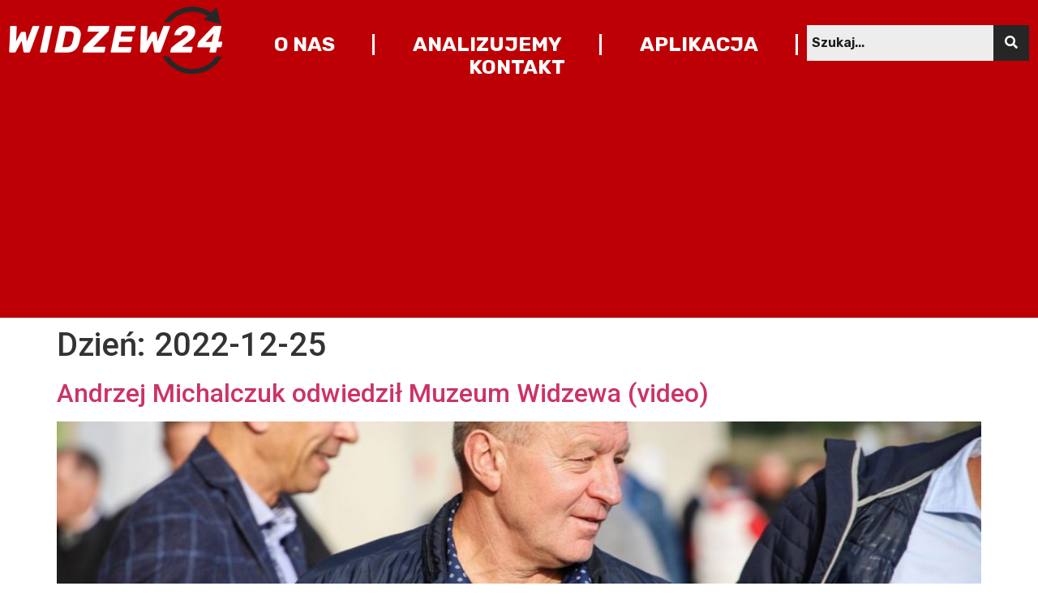

--- FILE ---
content_type: text/html; charset=UTF-8
request_url: https://www.widzew24.pl/2022/12/25/
body_size: 23137
content:
<!DOCTYPE html>
<html lang="pl-PL">
<head>
	<meta charset="UTF-8" />
	<meta name="viewport" content="width=device-width, initial-scale=1" />
	<link rel="profile" href="https://gmpg.org/xfn/11" />
	<link rel="pingback" href="https://www.widzew24.pl/xmlrpc.php" />
	<meta name='robots' content='noindex, follow' />

	<!-- This site is optimized with the Yoast SEO plugin v24.2 - https://yoast.com/wordpress/plugins/seo/ -->
	<title>25.12.2022 - Widzew24.pl - wszystkie newsy o Widzewie w jednym miejscu</title>
	<meta property="og:locale" content="pl_PL" />
	<meta property="og:type" content="website" />
	<meta property="og:title" content="25.12.2022 - Widzew24.pl - wszystkie newsy o Widzewie w jednym miejscu" />
	<meta property="og:url" content="https://www.widzew24.pl/2022/12/25/" />
	<meta property="og:site_name" content="Widzew24.pl - wszystkie newsy o Widzewie w jednym miejscu" />
	<meta name="twitter:card" content="summary_large_image" />
	<meta name="twitter:site" content="@Widzew24pl" />
	<script type="application/ld+json" class="yoast-schema-graph">{"@context":"https://schema.org","@graph":[{"@type":"CollectionPage","@id":"https://www.widzew24.pl/2022/12/25/","url":"https://www.widzew24.pl/2022/12/25/","name":"25.12.2022 - Widzew24.pl - wszystkie newsy o Widzewie w jednym miejscu","isPartOf":{"@id":"https://www.widzew24.pl/#website"},"primaryImageOfPage":{"@id":"https://www.widzew24.pl/2022/12/25/#primaryimage"},"image":{"@id":"https://www.widzew24.pl/2022/12/25/#primaryimage"},"thumbnailUrl":"https://www.widzew24.pl/wp-content/uploads/2022/12/Andrzej_Michalczuk.jpg","breadcrumb":{"@id":"https://www.widzew24.pl/2022/12/25/#breadcrumb"},"inLanguage":"pl-PL"},{"@type":"ImageObject","inLanguage":"pl-PL","@id":"https://www.widzew24.pl/2022/12/25/#primaryimage","url":"https://www.widzew24.pl/wp-content/uploads/2022/12/Andrzej_Michalczuk.jpg","contentUrl":"https://www.widzew24.pl/wp-content/uploads/2022/12/Andrzej_Michalczuk.jpg","width":1500,"height":1000},{"@type":"BreadcrumbList","@id":"https://www.widzew24.pl/2022/12/25/#breadcrumb","itemListElement":[{"@type":"ListItem","position":1,"name":"Strona główna","item":"https://www.widzew24.pl/"},{"@type":"ListItem","position":2,"name":"Archiwum dla 25.12.2022"}]},{"@type":"WebSite","@id":"https://www.widzew24.pl/#website","url":"https://www.widzew24.pl/","name":"Widzew24.pl - wszystkie newsy o Widzewie w jednym miejscu","description":"Nasz Portal analizuje dla Was najważniejsze strony internetowe oraz media społecznościowe w Polsce. Robimy to po to, by w jednym miejscu zebrać dla Was wszystkie informacje na temat Widzewa Łódź i jego kibiców","publisher":{"@id":"https://www.widzew24.pl/#organization"},"potentialAction":[{"@type":"SearchAction","target":{"@type":"EntryPoint","urlTemplate":"https://www.widzew24.pl/?s={search_term_string}"},"query-input":{"@type":"PropertyValueSpecification","valueRequired":true,"valueName":"search_term_string"}}],"inLanguage":"pl-PL"},{"@type":"Organization","@id":"https://www.widzew24.pl/#organization","name":"Widzew24.pl - wszystkie newsy o Widzewie w jednym miejscu","url":"https://www.widzew24.pl/","logo":{"@type":"ImageObject","inLanguage":"pl-PL","@id":"https://www.widzew24.pl/#/schema/logo/image/","url":"https://www.widzew24.pl/wp-content/uploads/2023/08/cropped-Avatar.png","contentUrl":"https://www.widzew24.pl/wp-content/uploads/2023/08/cropped-Avatar.png","width":512,"height":512,"caption":"Widzew24.pl - wszystkie newsy o Widzewie w jednym miejscu"},"image":{"@id":"https://www.widzew24.pl/#/schema/logo/image/"},"sameAs":["https://www.facebook.com/widzew24pl","https://x.com/Widzew24pl"]}]}</script>
	<!-- / Yoast SEO plugin. -->


<link rel='dns-prefetch' href='//www.googletagmanager.com' />
<link rel='dns-prefetch' href='//pagead2.googlesyndication.com' />
<link rel='dns-prefetch' href='//fundingchoicesmessages.google.com' />
<link rel="alternate" type="application/rss+xml" title="Widzew24.pl - wszystkie newsy o Widzewie w jednym miejscu &raquo; Kanał z wpisami" href="https://www.widzew24.pl/feed/" />
<link rel="alternate" type="application/rss+xml" title="Widzew24.pl - wszystkie newsy o Widzewie w jednym miejscu &raquo; Kanał z komentarzami" href="https://www.widzew24.pl/comments/feed/" />
<style id='wp-img-auto-sizes-contain-inline-css'>
img:is([sizes=auto i],[sizes^="auto," i]){contain-intrinsic-size:3000px 1500px}
/*# sourceURL=wp-img-auto-sizes-contain-inline-css */
</style>
<link data-minify="1" rel='stylesheet' id='ultimate-post-kit-site-css' href='https://www.widzew24.pl/wp-content/cache/min/1/wp-content/plugins/ultimate-post-kit-pro/assets/css/ultimate-post-kit-site.css?ver=1755278005' media='all' />
<style id='wp-emoji-styles-inline-css'>

	img.wp-smiley, img.emoji {
		display: inline !important;
		border: none !important;
		box-shadow: none !important;
		height: 1em !important;
		width: 1em !important;
		margin: 0 0.07em !important;
		vertical-align: -0.1em !important;
		background: none !important;
		padding: 0 !important;
	}
/*# sourceURL=wp-emoji-styles-inline-css */
</style>
<link rel='stylesheet' id='wp-block-library-css' href='https://www.widzew24.pl/wp-includes/css/dist/block-library/style.min.css?ver=6.9' media='all' />
<style id='global-styles-inline-css'>
:root{--wp--preset--aspect-ratio--square: 1;--wp--preset--aspect-ratio--4-3: 4/3;--wp--preset--aspect-ratio--3-4: 3/4;--wp--preset--aspect-ratio--3-2: 3/2;--wp--preset--aspect-ratio--2-3: 2/3;--wp--preset--aspect-ratio--16-9: 16/9;--wp--preset--aspect-ratio--9-16: 9/16;--wp--preset--color--black: #000000;--wp--preset--color--cyan-bluish-gray: #abb8c3;--wp--preset--color--white: #ffffff;--wp--preset--color--pale-pink: #f78da7;--wp--preset--color--vivid-red: #cf2e2e;--wp--preset--color--luminous-vivid-orange: #ff6900;--wp--preset--color--luminous-vivid-amber: #fcb900;--wp--preset--color--light-green-cyan: #7bdcb5;--wp--preset--color--vivid-green-cyan: #00d084;--wp--preset--color--pale-cyan-blue: #8ed1fc;--wp--preset--color--vivid-cyan-blue: #0693e3;--wp--preset--color--vivid-purple: #9b51e0;--wp--preset--gradient--vivid-cyan-blue-to-vivid-purple: linear-gradient(135deg,rgb(6,147,227) 0%,rgb(155,81,224) 100%);--wp--preset--gradient--light-green-cyan-to-vivid-green-cyan: linear-gradient(135deg,rgb(122,220,180) 0%,rgb(0,208,130) 100%);--wp--preset--gradient--luminous-vivid-amber-to-luminous-vivid-orange: linear-gradient(135deg,rgb(252,185,0) 0%,rgb(255,105,0) 100%);--wp--preset--gradient--luminous-vivid-orange-to-vivid-red: linear-gradient(135deg,rgb(255,105,0) 0%,rgb(207,46,46) 100%);--wp--preset--gradient--very-light-gray-to-cyan-bluish-gray: linear-gradient(135deg,rgb(238,238,238) 0%,rgb(169,184,195) 100%);--wp--preset--gradient--cool-to-warm-spectrum: linear-gradient(135deg,rgb(74,234,220) 0%,rgb(151,120,209) 20%,rgb(207,42,186) 40%,rgb(238,44,130) 60%,rgb(251,105,98) 80%,rgb(254,248,76) 100%);--wp--preset--gradient--blush-light-purple: linear-gradient(135deg,rgb(255,206,236) 0%,rgb(152,150,240) 100%);--wp--preset--gradient--blush-bordeaux: linear-gradient(135deg,rgb(254,205,165) 0%,rgb(254,45,45) 50%,rgb(107,0,62) 100%);--wp--preset--gradient--luminous-dusk: linear-gradient(135deg,rgb(255,203,112) 0%,rgb(199,81,192) 50%,rgb(65,88,208) 100%);--wp--preset--gradient--pale-ocean: linear-gradient(135deg,rgb(255,245,203) 0%,rgb(182,227,212) 50%,rgb(51,167,181) 100%);--wp--preset--gradient--electric-grass: linear-gradient(135deg,rgb(202,248,128) 0%,rgb(113,206,126) 100%);--wp--preset--gradient--midnight: linear-gradient(135deg,rgb(2,3,129) 0%,rgb(40,116,252) 100%);--wp--preset--font-size--small: 13px;--wp--preset--font-size--medium: 20px;--wp--preset--font-size--large: 36px;--wp--preset--font-size--x-large: 42px;--wp--preset--spacing--20: 0.44rem;--wp--preset--spacing--30: 0.67rem;--wp--preset--spacing--40: 1rem;--wp--preset--spacing--50: 1.5rem;--wp--preset--spacing--60: 2.25rem;--wp--preset--spacing--70: 3.38rem;--wp--preset--spacing--80: 5.06rem;--wp--preset--shadow--natural: 6px 6px 9px rgba(0, 0, 0, 0.2);--wp--preset--shadow--deep: 12px 12px 50px rgba(0, 0, 0, 0.4);--wp--preset--shadow--sharp: 6px 6px 0px rgba(0, 0, 0, 0.2);--wp--preset--shadow--outlined: 6px 6px 0px -3px rgb(255, 255, 255), 6px 6px rgb(0, 0, 0);--wp--preset--shadow--crisp: 6px 6px 0px rgb(0, 0, 0);}:where(.is-layout-flex){gap: 0.5em;}:where(.is-layout-grid){gap: 0.5em;}body .is-layout-flex{display: flex;}.is-layout-flex{flex-wrap: wrap;align-items: center;}.is-layout-flex > :is(*, div){margin: 0;}body .is-layout-grid{display: grid;}.is-layout-grid > :is(*, div){margin: 0;}:where(.wp-block-columns.is-layout-flex){gap: 2em;}:where(.wp-block-columns.is-layout-grid){gap: 2em;}:where(.wp-block-post-template.is-layout-flex){gap: 1.25em;}:where(.wp-block-post-template.is-layout-grid){gap: 1.25em;}.has-black-color{color: var(--wp--preset--color--black) !important;}.has-cyan-bluish-gray-color{color: var(--wp--preset--color--cyan-bluish-gray) !important;}.has-white-color{color: var(--wp--preset--color--white) !important;}.has-pale-pink-color{color: var(--wp--preset--color--pale-pink) !important;}.has-vivid-red-color{color: var(--wp--preset--color--vivid-red) !important;}.has-luminous-vivid-orange-color{color: var(--wp--preset--color--luminous-vivid-orange) !important;}.has-luminous-vivid-amber-color{color: var(--wp--preset--color--luminous-vivid-amber) !important;}.has-light-green-cyan-color{color: var(--wp--preset--color--light-green-cyan) !important;}.has-vivid-green-cyan-color{color: var(--wp--preset--color--vivid-green-cyan) !important;}.has-pale-cyan-blue-color{color: var(--wp--preset--color--pale-cyan-blue) !important;}.has-vivid-cyan-blue-color{color: var(--wp--preset--color--vivid-cyan-blue) !important;}.has-vivid-purple-color{color: var(--wp--preset--color--vivid-purple) !important;}.has-black-background-color{background-color: var(--wp--preset--color--black) !important;}.has-cyan-bluish-gray-background-color{background-color: var(--wp--preset--color--cyan-bluish-gray) !important;}.has-white-background-color{background-color: var(--wp--preset--color--white) !important;}.has-pale-pink-background-color{background-color: var(--wp--preset--color--pale-pink) !important;}.has-vivid-red-background-color{background-color: var(--wp--preset--color--vivid-red) !important;}.has-luminous-vivid-orange-background-color{background-color: var(--wp--preset--color--luminous-vivid-orange) !important;}.has-luminous-vivid-amber-background-color{background-color: var(--wp--preset--color--luminous-vivid-amber) !important;}.has-light-green-cyan-background-color{background-color: var(--wp--preset--color--light-green-cyan) !important;}.has-vivid-green-cyan-background-color{background-color: var(--wp--preset--color--vivid-green-cyan) !important;}.has-pale-cyan-blue-background-color{background-color: var(--wp--preset--color--pale-cyan-blue) !important;}.has-vivid-cyan-blue-background-color{background-color: var(--wp--preset--color--vivid-cyan-blue) !important;}.has-vivid-purple-background-color{background-color: var(--wp--preset--color--vivid-purple) !important;}.has-black-border-color{border-color: var(--wp--preset--color--black) !important;}.has-cyan-bluish-gray-border-color{border-color: var(--wp--preset--color--cyan-bluish-gray) !important;}.has-white-border-color{border-color: var(--wp--preset--color--white) !important;}.has-pale-pink-border-color{border-color: var(--wp--preset--color--pale-pink) !important;}.has-vivid-red-border-color{border-color: var(--wp--preset--color--vivid-red) !important;}.has-luminous-vivid-orange-border-color{border-color: var(--wp--preset--color--luminous-vivid-orange) !important;}.has-luminous-vivid-amber-border-color{border-color: var(--wp--preset--color--luminous-vivid-amber) !important;}.has-light-green-cyan-border-color{border-color: var(--wp--preset--color--light-green-cyan) !important;}.has-vivid-green-cyan-border-color{border-color: var(--wp--preset--color--vivid-green-cyan) !important;}.has-pale-cyan-blue-border-color{border-color: var(--wp--preset--color--pale-cyan-blue) !important;}.has-vivid-cyan-blue-border-color{border-color: var(--wp--preset--color--vivid-cyan-blue) !important;}.has-vivid-purple-border-color{border-color: var(--wp--preset--color--vivid-purple) !important;}.has-vivid-cyan-blue-to-vivid-purple-gradient-background{background: var(--wp--preset--gradient--vivid-cyan-blue-to-vivid-purple) !important;}.has-light-green-cyan-to-vivid-green-cyan-gradient-background{background: var(--wp--preset--gradient--light-green-cyan-to-vivid-green-cyan) !important;}.has-luminous-vivid-amber-to-luminous-vivid-orange-gradient-background{background: var(--wp--preset--gradient--luminous-vivid-amber-to-luminous-vivid-orange) !important;}.has-luminous-vivid-orange-to-vivid-red-gradient-background{background: var(--wp--preset--gradient--luminous-vivid-orange-to-vivid-red) !important;}.has-very-light-gray-to-cyan-bluish-gray-gradient-background{background: var(--wp--preset--gradient--very-light-gray-to-cyan-bluish-gray) !important;}.has-cool-to-warm-spectrum-gradient-background{background: var(--wp--preset--gradient--cool-to-warm-spectrum) !important;}.has-blush-light-purple-gradient-background{background: var(--wp--preset--gradient--blush-light-purple) !important;}.has-blush-bordeaux-gradient-background{background: var(--wp--preset--gradient--blush-bordeaux) !important;}.has-luminous-dusk-gradient-background{background: var(--wp--preset--gradient--luminous-dusk) !important;}.has-pale-ocean-gradient-background{background: var(--wp--preset--gradient--pale-ocean) !important;}.has-electric-grass-gradient-background{background: var(--wp--preset--gradient--electric-grass) !important;}.has-midnight-gradient-background{background: var(--wp--preset--gradient--midnight) !important;}.has-small-font-size{font-size: var(--wp--preset--font-size--small) !important;}.has-medium-font-size{font-size: var(--wp--preset--font-size--medium) !important;}.has-large-font-size{font-size: var(--wp--preset--font-size--large) !important;}.has-x-large-font-size{font-size: var(--wp--preset--font-size--x-large) !important;}
/*# sourceURL=global-styles-inline-css */
</style>

<style id='classic-theme-styles-inline-css'>
/*! This file is auto-generated */
.wp-block-button__link{color:#fff;background-color:#32373c;border-radius:9999px;box-shadow:none;text-decoration:none;padding:calc(.667em + 2px) calc(1.333em + 2px);font-size:1.125em}.wp-block-file__button{background:#32373c;color:#fff;text-decoration:none}
/*# sourceURL=/wp-includes/css/classic-themes.min.css */
</style>
<link data-minify="1" rel='stylesheet' id='vlp-public-css' href='https://www.widzew24.pl/wp-content/cache/min/1/wp-content/plugins/visual-link-preview/dist/public.css?ver=1755278005' media='all' />
<link data-minify="1" rel='stylesheet' id='hfe-style-css' href='https://www.widzew24.pl/wp-content/cache/min/1/wp-content/plugins/header-footer-elementor/assets/css/header-footer-elementor.css?ver=1755278005' media='all' />
<link data-minify="1" rel='stylesheet' id='elementor-icons-css' href='https://www.widzew24.pl/wp-content/cache/min/1/wp-content/plugins/elementor/assets/lib/eicons/css/elementor-icons.min.css?ver=1755278005' media='all' />
<link rel='stylesheet' id='elementor-frontend-css' href='https://www.widzew24.pl/wp-content/plugins/elementor/assets/css/frontend-lite.min.css?ver=3.14.1' media='all' />
<link rel='stylesheet' id='swiper-css' href='https://www.widzew24.pl/wp-content/plugins/elementor/assets/lib/swiper/css/swiper.min.css?ver=5.3.6' media='all' />
<link rel='stylesheet' id='elementor-post-5-css' href='https://www.widzew24.pl/wp-content/uploads/elementor/css/post-5.css?ver=1725469309' media='all' />
<link rel='stylesheet' id='elementor-pro-css' href='https://www.widzew24.pl/wp-content/plugins/elementor-pro/assets/css/frontend-lite.min.css?ver=3.10.3' media='all' />
<link data-minify="1" rel='stylesheet' id='font-awesome-5-all-css' href='https://www.widzew24.pl/wp-content/cache/min/1/wp-content/plugins/elementor/assets/lib/font-awesome/css/all.min.css?ver=1755278005' media='all' />
<link rel='stylesheet' id='font-awesome-4-shim-css' href='https://www.widzew24.pl/wp-content/plugins/elementor/assets/lib/font-awesome/css/v4-shims.min.css?ver=3.14.1' media='all' />
<link rel='stylesheet' id='elementor-global-css' href='https://www.widzew24.pl/wp-content/uploads/elementor/css/global.css?ver=1725469310' media='all' />
<link rel='stylesheet' id='elementor-post-58-css' href='https://www.widzew24.pl/wp-content/uploads/elementor/css/post-58.css?ver=1725469311' media='all' />
<link data-minify="1" rel='stylesheet' id='hfe-widgets-style-css' href='https://www.widzew24.pl/wp-content/cache/min/1/wp-content/plugins/header-footer-elementor/inc/widgets-css/frontend.css?ver=1755278005' media='all' />
<link rel='stylesheet' id='elementor-post-137-css' href='https://www.widzew24.pl/wp-content/uploads/elementor/css/post-137.css?ver=1766512543' media='all' />
<link rel='stylesheet' id='hello-elementor-css' href='https://www.widzew24.pl/wp-content/themes/hello-elementor/style.min.css?ver=3.1.1' media='all' />
<link rel='stylesheet' id='hello-elementor-theme-style-css' href='https://www.widzew24.pl/wp-content/themes/hello-elementor/theme.min.css?ver=3.1.1' media='all' />
<link rel='stylesheet' id='hello-elementor-header-footer-css' href='https://www.widzew24.pl/wp-content/themes/hello-elementor/header-footer.min.css?ver=3.1.1' media='all' />
<link rel='stylesheet' id='google-fonts-1-css' href='https://fonts.googleapis.com/css?family=Roboto%3A100%2C100italic%2C200%2C200italic%2C300%2C300italic%2C400%2C400italic%2C500%2C500italic%2C600%2C600italic%2C700%2C700italic%2C800%2C800italic%2C900%2C900italic%7CRoboto+Slab%3A100%2C100italic%2C200%2C200italic%2C300%2C300italic%2C400%2C400italic%2C500%2C500italic%2C600%2C600italic%2C700%2C700italic%2C800%2C800italic%2C900%2C900italic%7CRubik%3A100%2C100italic%2C200%2C200italic%2C300%2C300italic%2C400%2C400italic%2C500%2C500italic%2C600%2C600italic%2C700%2C700italic%2C800%2C800italic%2C900%2C900italic&#038;display=swap&#038;subset=latin-ext&#038;ver=6.9' media='all' />
<link rel='stylesheet' id='elementor-icons-shared-0-css' href='https://www.widzew24.pl/wp-content/plugins/elementor/assets/lib/font-awesome/css/fontawesome.min.css?ver=5.15.3' media='all' />
<link data-minify="1" rel='stylesheet' id='elementor-icons-fa-solid-css' href='https://www.widzew24.pl/wp-content/cache/min/1/wp-content/plugins/elementor/assets/lib/font-awesome/css/solid.min.css?ver=1755278005' media='all' />
<link rel="preconnect" href="https://fonts.gstatic.com/" crossorigin><script src="https://www.widzew24.pl/wp-content/plugins/elementor/assets/lib/font-awesome/js/v4-shims.min.js?ver=3.14.1" id="font-awesome-4-shim-js"></script>

<!-- Fragment znacznika Google (gtag.js) dodany przez Site Kit -->
<!-- Fragment Google Analytics dodany przez Site Kit -->
<script src="https://www.googletagmanager.com/gtag/js?id=GT-5D9RFFD" id="google_gtagjs-js" async></script>
<script id="google_gtagjs-js-after">
window.dataLayer = window.dataLayer || [];function gtag(){dataLayer.push(arguments);}
gtag("set","linker",{"domains":["www.widzew24.pl"]});
gtag("js", new Date());
gtag("set", "developer_id.dZTNiMT", true);
gtag("config", "GT-5D9RFFD");
//# sourceURL=google_gtagjs-js-after
</script>
<link rel="https://api.w.org/" href="https://www.widzew24.pl/wp-json/" /><link rel="EditURI" type="application/rsd+xml" title="RSD" href="https://www.widzew24.pl/xmlrpc.php?rsd" />
<meta name="generator" content="WordPress 6.9" />
<meta name="generator" content="Site Kit by Google 1.168.0" />
<!-- Znaczniki meta Google AdSense dodane przez Site Kit -->
<meta name="google-adsense-platform-account" content="ca-host-pub-2644536267352236">
<meta name="google-adsense-platform-domain" content="sitekit.withgoogle.com">
<!-- Zakończ dodawanie meta znaczników Google AdSense przez Site Kit -->
<style>@media (max-width: 768px) {
    .elementor-24 .elementor-element.elementor-element-1dfe052 .upk-amox-carousel .upk-title {
        height: 94px;
    }
    .upk-amox-carousel .upk-img-wrap {
        height: 360px;
    }
    .elementor-593 .elementor-element.elementor-element-4a9e34ec .elementor-heading-title {
        font-size: 25px;
        margin-top: 0px;
        display: -webkit-box;
        overflow: hidden;
        text-overflow: ellipsis;
        -webkit-line-clamp: 5;
        -webkit-box-orient: vertical;
    }

    .elementor-588 .elementor-element.elementor-element-5f2c1ce9 .elementor-heading-title {
        font-size: 25px;
        margin-top: 0px;
        display: -webkit-box;
        overflow: hidden;
        text-overflow: ellipsis;
        -webkit-line-clamp: 5;
        -webkit-box-orient: vertical;
    }

    .elementor-570 .elementor-element.elementor-element-2c252cf .elementor-heading-title {
        font-size: 25px;
        margin-top: 0px;
        display: -webkit-box;
        overflow: hidden;
        text-overflow: ellipsis;
        -webkit-line-clamp: 5;
        -webkit-box-orient: vertical;
    }

    .elementor-578 .elementor-element.elementor-element-9cb47ce .elementor-heading-title {
        font-size: 25px;
        margin-top: 0px;
        display: -webkit-box;
        overflow: hidden;
        text-overflow: ellipsis;
        -webkit-line-clamp: 5;
        -webkit-box-orient: vertical;
    }

    .elementor-658 .elementor-element.elementor-element-f5441e0 .elementor-heading-title {
        font-size: 25px;
        margin-top: 0px;
        display: -webkit-box;
        overflow: hidden;
        text-overflow: ellipsis;
        -webkit-line-clamp: 5;
        -webkit-box-orient: vertical;
    }

    .elementor-621 .elementor-element.elementor-element-6f3ad7f8 .elementor-heading-title {
        font-size: 25px;
        margin-top: 0px;
        display: -webkit-box;
        overflow: hidden;
        text-overflow: ellipsis;
        -webkit-line-clamp: 5;
        -webkit-box-orient: vertical;
    }

    .elementor-559 .elementor-element.elementor-element-a3ec660 .elementor-heading-title {
        font-size: 25px;
        margin-top: 0px;
        display: -webkit-box;
        overflow: hidden;
        text-overflow: ellipsis;
        -webkit-line-clamp: 5;
        -webkit-box-orient: vertical;
    }

    .elementor-597 .elementor-element.elementor-element-13ce17a6 .elementor-heading-title {
        font-size: 25px;
        margin-top: 0px;
        display: -webkit-box;
        overflow: hidden;
        text-overflow: ellipsis;
        -webkit-line-clamp: 5;
        -webkit-box-orient: vertical;
    }

    .elementor-605 .elementor-element.elementor-element-3632c56d .elementor-heading-title {
        font-size: 25px;
        margin-top: 0px;
        display: -webkit-box;
        overflow: hidden;
        text-overflow: ellipsis;
        -webkit-line-clamp: 5;
        -webkit-box-orient: vertical;
    }

    .elementor-609 .elementor-element.elementor-element-57d1ea79 .elementor-heading-title {
        font-size: 25px;
        margin-top: 0px;
        display: -webkit-box;
        overflow: hidden;
        text-overflow: ellipsis;
        -webkit-line-clamp: 5;
        -webkit-box-orient: vertical;
    }

    .elementor-613 .elementor-element.elementor-element-53c8036b .elementor-heading-title {
        font-size: 25px;
        margin-top: 0px;
        display: -webkit-box;
        overflow: hidden;
        text-overflow: ellipsis;
        -webkit-line-clamp: 5;
        -webkit-box-orient: vertical;
    }

    .elementor-617 .elementor-element.elementor-element-4e2f7538 .elementor-heading-title {
        font-size: 25px;
        margin-top: 0px;
        display: -webkit-box;
        overflow: hidden;
        text-overflow: ellipsis;
        -webkit-line-clamp: 5;
        -webkit-box-orient: vertical;
    }

    .elementor-625 .elementor-element.elementor-element-6f0944f .elementor-heading-title {
        font-size: 25px;
        margin-top: 0px;
        display: -webkit-box;
        overflow: hidden;
        text-overflow: ellipsis;
        -webkit-line-clamp: 5;
        -webkit-box-orient: vertical;
    }

    .elementor-629 .elementor-element.elementor-element-108168a .elementor-heading-title {
        font-size: 25px;
        margin-top: 0px;
        display: -webkit-box;
        overflow: hidden;
        text-overflow: ellipsis;
        -webkit-line-clamp: 5;
        -webkit-box-orient: vertical;
    }

    .elementor-634 .elementor-element.elementor-element-35d34f76 .elementor-heading-title {
        font-size: 25px;
        margin-top: 0px;
        display: -webkit-box;
        overflow: hidden;
        text-overflow: ellipsis;
        -webkit-line-clamp: 5;
        -webkit-box-orient: vertical;
    }

    .elementor-638 .elementor-element.elementor-element-551fa3f1 .elementor-heading-title {
        font-size: 25px;
        margin-top: 0px;
        display: -webkit-box;
        overflow: hidden;
        text-overflow: ellipsis;
        -webkit-line-clamp: 5;
        -webkit-box-orient: vertical;
    }

    .elementor-650 .elementor-element.elementor-element-f24a301 .elementor-heading-title {
        font-size: 25px;
        margin-top: 0px;
        display: -webkit-box;
        overflow: hidden;
        text-overflow: ellipsis;
        -webkit-line-clamp: 5;
        -webkit-box-orient: vertical;
    }

    .elementor-434 .elementor-element.elementor-element-71d5a53 .elementor-heading-title {
        font-size: 25px;
        margin-top: 0px;
        display: -webkit-box;
        overflow: hidden;
        text-overflow: ellipsis;
        -webkit-line-clamp: 5;
        -webkit-box-orient: vertical;
    }

    .elementor-501 .elementor-element.elementor-element-057ded7 .elementor-heading-title {
        font-size: 25px;
        margin-top: 0px;
        display: -webkit-box;
        overflow: hidden;
        text-overflow: ellipsis;
        -webkit-line-clamp: 5;
        -webkit-box-orient: vertical;
    }

    .elementor-642 .elementor-element.elementor-element-3a901c46 .elementor-heading-title {
        font-size: 25px;
        margin-top: 0px;
        display: -webkit-box;
        overflow: hidden;
        text-overflow: ellipsis;
        -webkit-line-clamp: 5;
        -webkit-box-orient: vertical;
    }

    .elementor-749 .elementor-element.elementor-element-2d2514e .uc_post_list_title {
        height: 94px;
        display: -webkit-box;
        overflow: hidden;
        text-overflow: ellipsis;
        -webkit-line-clamp: 4;
        -webkit-box-orient: vertical;
        color: WHITE;
    }

    .elementor-2818 .elementor-element.elementor-element-0f48baf .uc_post_list_title {
        height: 94px;
        display: -webkit-box;
        overflow: hidden;
        text-overflow: ellipsis;
        -webkit-line-clamp: 4;
        -webkit-box-orient: vertical;
        color: WHITE;
    }
    
    .elementor-642 .elementor-element.elementor-element-04499e0 .uc_post_list_title {
        height: 74px;
        display: -webkit-box;
        overflow: hidden;
        text-overflow: ellipsis;
        -webkit-line-clamp: 3;
        -webkit-box-orient: vertical;
        color: black;
    }

    .elementor-434 .elementor-element.elementor-element-8b1ce34 .uc_post_list_title {
        height: 74px;
        display: -webkit-box;
        overflow: hidden;
        text-overflow: ellipsis;
        -webkit-line-clamp: 3;
        -webkit-box-orient: vertical;
        color: black;
    }

    .elementor-650 .elementor-element.elementor-element-70fe3b1 .uc_post_list_title {
        height: 74px;
        display: -webkit-box;
        overflow: hidden;
        text-overflow: ellipsis;
        -webkit-line-clamp: 3;
        -webkit-box-orient: vertical;
        color: black;
    }

    .elementor-629 .elementor-element.elementor-element-6e2c8c4 .uc_post_list_title {
        height: 74px;
        display: -webkit-box;
        overflow: hidden;
        text-overflow: ellipsis;
        -webkit-line-clamp: 3;
        -webkit-box-orient: vertical;
        color: black;
    }

    .elementor-729 .elementor-element.elementor-element-a7928f1 .uc_post_list_title {
        height: 94px;
        display: -webkit-box;
        overflow: hidden;
        text-overflow: ellipsis;
        -webkit-line-clamp: 3;
        -webkit-box-orient: vertical;
        color: WHITE;
    }

    .elementor-613 .elementor-element.elementor-element-6de06d7 .uc_post_list_title {
        height: 74px;
        display: -webkit-box;
        overflow: hidden;
        text-overflow: ellipsis;
        -webkit-line-clamp: 3;
        -webkit-box-orient: vertical;
        color: black;
    }

    .elementor-609 .elementor-element.elementor-element-4307c1a .uc_post_list_title {
        height: 74px;
        display: -webkit-box;
        overflow: hidden;
        text-overflow: ellipsis;
        -webkit-line-clamp: 3;
        -webkit-box-orient: vertical;
        color: black;
    }

    .elementor-605 .elementor-element.elementor-element-623fc7e .uc_post_list_title {
        height: 74px;
        display: -webkit-box;
        overflow: hidden;
        text-overflow: ellipsis;
        -webkit-line-clamp: 3;
        -webkit-box-orient: vertical;
        color: black;
    }

    .elementor-593 .elementor-element.elementor-element-9f11a00 .uc_post_list_title {
        height: 74px;
        display: -webkit-box;
        overflow: hidden;
        text-overflow: ellipsis;
        -webkit-line-clamp: 3;
        -webkit-box-orient: vertical;
        color: black;
    }

    .elementor-570 .elementor-element.elementor-element-04a6243 .uc_post_list_title {
        height: 74px;
        display: -webkit-box;
        overflow: hidden;
        text-overflow: ellipsis;
        -webkit-line-clamp: 3;
        -webkit-box-orient: vertical;
        color: black;
    }

    .elementor-559 .elementor-element.elementor-element-25ba2c2 .uc_post_list_title {
        height: 74px;
        display: -webkit-box;
        overflow: hidden;
        text-overflow: ellipsis;
        -webkit-line-clamp: 3;
        -webkit-box-orient: vertical;
        color: black;
    }

    .elementor-725 .elementor-element.elementor-element-dc8f371 .uc_post_list_title {
        height: 94px;
        display: -webkit-box;
        overflow: hidden;
        text-overflow: ellipsis;
        -webkit-line-clamp: 3;
        -webkit-box-orient: vertical;
        color: white;
    }

    .elementor-713 .elementor-element.elementor-element-66fc3cb .uc_post_list_title {
        height: 94px;
        display: -webkit-box;
        overflow: hidden;
        text-overflow: ellipsis;
        -webkit-line-clamp: 3;
        -webkit-box-orient: vertical;
        color: white;
    }

    .elementor-621 .elementor-element.elementor-element-c35fa08 .uc_post_list_title {
        margin-top: 0px;
        display: -webkit-box;
        overflow: hidden;
        text-overflow: ellipsis;
        -webkit-line-clamp: 3;
        -webkit-box-orient: vertical;
        color: black;
        height: 74px;
    }

    .elementor-658 .elementor-element.elementor-element-2cb337f .uc_post_list_title {
        margin-top: 0px;
        display: -webkit-box;
        overflow: hidden;
        text-overflow: ellipsis;
        -webkit-line-clamp: 3;
        -webkit-box-orient: vertical;
        color: black;
        height: 74px;
    }

    .elementor-330 .elementor-element.elementor-element-e84ce94 .uc_post_list_title {
        height: 74px;
        display: -webkit-box;
        overflow: hidden;
        text-overflow: ellipsis;
        -webkit-line-clamp: 3;
        -webkit-box-orient: vertical;
        color: white;
    }

    .elementor-501 .elementor-element.elementor-element-0e818eb .uc_post_list_title {
        display: -webkit-box;
        overflow: hidden;
        text-overflow: ellipsis;
        -webkit-line-clamp: 4;
        -webkit-box-orient: vertical;
        color: white;
        height: 74px
    }

    .elementor-24 .elementor-element.elementor-element-a23bbda .uc_post_list_title {
        margin-top: 0px;
        display: -webkit-box;
        overflow: hidden;
        text-overflow: ellipsis;
        -webkit-line-clamp: 3;
        -webkit-box-orient: vertical;
        color: black;
        height: 74px;
    }

    .elementor-685 .elementor-element.elementor-element-fe0c6bf .uc_post_list_title {
        margin-top: 0px;
        display: -webkit-box;
        overflow: hidden;
        text-overflow: ellipsis;
        -webkit-line-clamp: 4;
        -webkit-box-orient: vertical;
        color: white;
        height: 94px;
    }

    .elementor-681 .elementor-element.elementor-element-bb674f9 .uc_post_list_title {
        margin-top: 0px;
        display: -webkit-box;
        overflow: hidden;
        text-overflow: ellipsis;
        -webkit-line-clamp: 4;
        -webkit-box-orient: vertical;
        color: white;
        height: 94px;
    }

    .elementor-674 .elementor-element.elementor-element-a3603bb .uc_post_list_title {
        margin-top: 0px;
        display: -webkit-box;
        overflow: hidden;
        text-overflow: ellipsis;
        -webkit-line-clamp: 4;
        -webkit-box-orient: vertical;
        color: white;
        height: 94px;
    }

    .elementor-693 .elementor-element.elementor-element-b702027 .uc_post_list_title {
        margin-top: 0px;
        display: -webkit-box;
        overflow: hidden;
        text-overflow: ellipsis;
        -webkit-line-clamp: 3;
        -webkit-box-orient: vertical;
        color: white;
        height: 94px;
    }

    .elementor-697 .elementor-element.elementor-element-9f96740 .uc_post_list_title {
        margin-top: 0px;
        display: -webkit-box;
        overflow: hidden;
        text-overflow: ellipsis;
        -webkit-line-clamp: 4;
        -webkit-box-orient: vertical;
        color: white;
        height: 94px;
    }

    .elementor-701 .elementor-element.elementor-element-2b7f4ec .uc_post_list_title {
        margin-top: 0px;
        display: -webkit-box;
        overflow: hidden;
        text-overflow: ellipsis;
        -webkit-line-clamp: 4;
        -webkit-box-orient: vertical;
        color: white;
        height: 94px;
    }

    .elementor-709 .elementor-element.elementor-element-831af94 .uc_post_list_title {
        margin-top: 0px;
        display: -webkit-box;
        overflow: hidden;
        text-overflow: ellipsis;
        -webkit-line-clamp: 4;
        -webkit-box-orient: vertical;
        color: white;
        height: 94px;
    }

    .elementor-725 .elementor-element.elementor-element-dc8f371 .uc_post_list_title .uc_post_list_title {
        margin-top: 0px;
        display: -webkit-box;
        overflow: hidden;
        text-overflow: ellipsis;
        -webkit-line-clamp: 4;
        -webkit-box-orient: vertical;
        color: white;
        height: 94px;
    }

    .elementor-721 .elementor-element.elementor-element-dd7c427 {
        margin-top: 0px;
        display: -webkit-box;
        overflow: hidden;
        text-overflow: ellipsis;
        -webkit-line-clamp: 4;
        -webkit-box-orient: vertical;
        color: white;
        height: 94px;
    }

    .elementor-733 .elementor-element.elementor-element-2896d34 .uc_post_list_title {
        margin-top: 0px;
        display: -webkit-box;
        overflow: hidden;
        text-overflow: ellipsis;
        -webkit-line-clamp: 4;
        -webkit-box-orient: vertical;
        color: white;
        height: 94px;
    }

    .elementor-717 .elementor-element.elementor-element-d4e0083 .uc_post_list_title {
        margin-top: 0px;
        display: -webkit-box;
        overflow: hidden;
        text-overflow: ellipsis;
        -webkit-line-clamp: 4;
        -webkit-box-orient: vertical;
        color: white;
        height: 94px;
    }

    .elementor-721 .elementor-element.elementor-element-dd7c427 .uc_post_list_title {
        margin-top: 0px;
        display: -webkit-box;
        overflow: hidden;
        text-overflow: ellipsis;
        -webkit-line-clamp: 4;
        -webkit-box-orient: vertical;
        color: white;
        height: 94px;
    }

    .elementor-721 .elementor-element.elementor-element-dd7c427 .uc_post_list_title {
        margin-top: 0px;
        display: -webkit-box;
        overflow: hidden;
        text-overflow: ellipsis;
        -webkit-line-clamp: 4;
        -webkit-box-orient: vertical;
        color: white;
        height: 94px;
    }

    .elementor-733 .elementor-element.elementor-element-2896d34 .uc_post_list_title {
        margin-top: 0px;
        display: -webkit-box;
        overflow: hidden;
        text-overflow: ellipsis;
        -webkit-line-clamp: 4;
        -webkit-box-orient: vertical;
        color: white;
        height: 94px;
    }

    .elementor-741 .elementor-element.elementor-element-a5d79cb .uc_post_list_title {
        margin-top: 0px;
        display: -webkit-box;
        overflow: hidden;
        text-overflow: ellipsis;
        -webkit-line-clamp: 4;
        -webkit-box-orient: vertical;
        color: white;
        height: 94px;
    }

    #uc_post_list_elementor15689 .ue-meta-data {
        margin-top: 30px;
    }

    .elementor-765 .elementor-element.elementor-element-dfc785b .uc_post_list_title {
        margin-top: 0px;
        display: -webkit-box;
        overflow: hidden;
        text-overflow: ellipsis;
        -webkit-line-clamp: 4;
        -webkit-box-orient: vertical;
        color: white;
        height: 94px;
    }

    .elementor-745 .elementor-element.elementor-element-923f377 .uc_post_list_title {
        margin-top: 0px;
        display: -webkit-box;
        overflow: hidden;
        text-overflow: ellipsis;
        -webkit-line-clamp: 4;
        -webkit-box-orient: vertical;
        color: white;
        height: 94px;
    }

    .elementor-3815 .elementor-element.elementor-element-5176677 .uc_post_list_title {
        margin-top: 0px;
        display: -webkit-box;
        overflow: hidden;
        text-overflow: ellipsis;
        -webkit-line-clamp: 4;
        -webkit-box-orient: vertical;
        color: white;
        height: 94px;
    }

    .elementor-761 .elementor-element.elementor-element-34ce5d7 .uc_post_list_title {
        margin-top: 0px;
        display: -webkit-box;
        overflow: hidden;
        text-overflow: ellipsis;
        -webkit-line-clamp: 4;
        -webkit-box-orient: vertical;
        color: white;
        height: 94px;
    }

    .vlp-layout-w24-nowe .vlp-block-0 {
        margin-left: 25%;
        margin-top: 10px;
    }

    #uc_post_list_elementor12359 .ue-meta-data {
        margin-top: 30px;
    }
}

@media (min-width: 768px) {
    .upk-amox-carousel .upk-img-wrap {
        height: 360px;
    }
    .vlp-layout-w24-nowe .vlp-block-2 img {
        object-fit: cover;
        height: 500px;
        width: 54%;
    }

    .vlp-layout-w24-nowe .vlp-block-0 {
        margin-left: 350px;

    }

    .vlp-layout-w24-nowe .vlp-block-2 {
        object-fit: cover;
        height: 500px;
        width: 777px;
    }

    .vlp-layout-w24-nowe .vlp-layout-zone-main {
        margin: auto;
    }

    .elementor-24 .elementor-element.elementor-element-1dfe052 .upk-amox-carousel .upk-title {
        height: 94px;
    }

    .elementor-24 .elementor-element.elementor-element-a23bbda .uc_post_list_title {
        margin-top: 0px;
        display: -webkit-box;
        overflow: hidden;
        text-overflow: ellipsis;
        -webkit-line-clamp: 2;
        -webkit-box-orient: vertical;
    }

    .elementor-434 .elementor-element.elementor-element-71d5a53 .elementor-heading-title {
        margin-top: 0px;
        display: -webkit-box;
        overflow: hidden;
        text-overflow: ellipsis;
        -webkit-line-clamp: 5;
        -webkit-box-orient: vertical;
    }

    .elementor-570 .elementor-element.elementor-element-2c252cf .elementor-heading-title {
        margin-top: 0px;
        display: -webkit-box;
        overflow: hidden;
        text-overflow: ellipsis;
        -webkit-line-clamp: 5;
        -webkit-box-orient: vertical;
    }

    .elementor-570 .elementor-element.elementor-element-2c252cf .elementor-heading-title {
        color: #FFFFFF;
        font-family: "Rubik", Sans-serif;
        font-weight: 600;
        text-transform: uppercase;
        margin-top: 0px;
        display: -webkit-box;
        overflow: hidden;
        text-overflow: ellipsis;
        -webkit-line-clamp: 5;
        -webkit-box-orient: vertical;
    }

}

.upk-amox-carousel .upk-item:hover .upk-img-wrap .upk-img {
    transform: scale(1.0) !important;
}

.attachment-2048x2048 .size-2048x2048 {
    height: 625px;
    width: 100%
}

.elementor-441 .elementor-element.elementor-element-6d3743a.elementor-column.elementor-element[data-element_type="column"]>.elementor-widget-wrap.elementor-element-populated {
    align-content: center;
    align-items: flex-end;
    margin-top: -50px;
}

.elementor-441 .elementor-element.elementor-element-1d618b1>.elementor-element-populated {
    margin-bottom: 50px;
}

.upk-amox-grid .upk-item:hover .upk-img-wrap .upk-img {
    transform: scale(1.0) !important;
    height: 300px !important;
}

.title-animation-middle-overline:hover,
.title-animation-middle-underline:hover,
.title-animation-overline:hover,
.title-animation-underline:hover {
    background-size: 0% 2px;
}

.elementor-13 .elementor-element.elementor-element-5d1775f .upk-amox-grid .upk-category a {
    margin-bottom: 10px;
}

.upk-amox-grid .upk-img-wrap .upk-img {
    height: 300px !important;
    transform: scale(1.0) !important;
}

.elementor-441 .elementor-element.elementor-element-bb8f36e:not(.elementor-motion-effects-element-type-background),
.elementor-441 .elementor-element.elementor-element-bb8f36e>.elementor-motion-effects-container>.elementor-motion-effects-layer {
    background-color: #BC0006;
    height: 120px;
}

.elementor-441 .elementor-element.elementor-element-6d3743a>.elementor-element-populated {
    margin: 0px 0px 0px 0px;
    --e-column-margin-right: 0px;
    --e-column-margin-left: 0px;
}

@media(min-width:768px) {
    .elementor-441 .elementor-element.elementor-element-ba5b798 {
        width: 22%;
    }

    .elementor-441 .elementor-element.elementor-element-6d3743a {
        width: 56.664%;
    }

    .elementor-441 .elementor-element.elementor-element-1d618b1 {
        width: 21%;
    }

    .upk-amox-grid {
        display: grid;
        grid-gap: 10px !important;
        grid-row-gap: 10px !important;
        grid-column-gap: 10px !important;
    }

    .uc_post_list {
        grid-template-columns: repeat(1, 1fr);
        gap: 7px;
    }

    .uc_post_list_title {
        margin-top: 0px;
        display: -webkit-box;
        overflow: hidden;
        text-overflow: ellipsis;
        -webkit-line-clamp: 2;
        -webkit-box-orient: vertical;
        height: 45px;
    }

    .elementor-24 .elementor-element.elementor-element-804a92f .uc_post_list {
        grid-template-columns: repeat(1, 1fr);
        gap: 8px;
        color: white;
    }

    .elementor-24 .elementor-element.elementor-element-0611c7d .uc_post_list {
        grid-template-columns: repeat(1, 1fr);
        gap: 8px;
        color: white;
    }

    .uc_post_title {
        margin-top: 10px;
        height: 50px;
    }



    .elementor-674 .elementor-element.elementor-element-6465f514 .uc_post_list_title {
        margin-top: 10px;
        color: white;
        height: 50px;
    }

    .elementor-681 .elementor-element.elementor-element-6aff0fa8 .uc_post_list_title {
        margin-top: 10px;
        color: white;
        height: 50px;
    }

    .elementor-685 .elementor-element.elementor-element-6f79c0e1 .uc_post_list_title {
        margin-top: 10px;
        color: white;
        height: 50px;
    }

    .elementor-693 .elementor-element.elementor-element-3017958b .uc_post_list_title {
        margin-top: 10px;
        color: white;
        height: 50px;
    }

    .elementor-697 .elementor-element.elementor-element-65db4b8f .uc_post_list_title {
        margin-top: 10px;
        color: white;
        height: 50px;
    }

    .elementor-701 .elementor-element.elementor-element-3a8770a6 .uc_post_list_title {
        margin-top: 10px;
        color: white;
        height: 50px;
    }

    .elementor-765 .elementor-element.elementor-element-618d5d7 .uc_post_list_title {
        margin-top: 10px;
        color: white;
        height: 50px;
    }

    .elementor-669 .elementor-element.elementor-element-3c807b88 .uc_post_list_title {
        margin-top: 10px;
        color: white;
        height: 50px;
    }

    .elementor-701 .elementor-element.elementor-element-30aa8c83 .elementor-nav-menu--main .elementor-item.elementor-item-active {
        color: #BC0006;
    }

    .upk-title a {
        color: #FFFFFF;
        display: -webkit-box;
        overflow: hidden;
        text-overflow: ellipsis;
        -webkit-line-clamp: 2;
        -webkit-box-orient: vertical;
    }

    .upk-amox-grid .upk-meta .upk-post-time i {
        margin-right: 6px !important;
    }

    .upk-amox-carousel .upk-meta .upk-post-time i {
        margin-right: 2px;
        margin-left: 6px;
    }

    @media (max-width: 200px) {

        .elementor-780 .elementor-element.elementor-element-ec0a470 .hfe-site-logo-container,
        .elementor-780 .elementor-element.elementor-element-ec0a470 .hfe-caption-width figcaption {
            text-align: center;
            border-bottom: red solid 2px;
            margin-bottom: 5px;
        }
    }

    .elementor-58 .elementor-element.elementor-element-75d94147>.elementor-widget-container {
        margin: -50px 0px -5px 0px;
    }

    .elementor-58 .elementor-element.elementor-element-7d37ee60>.elementor-widget-container {
        margin: 45px 6px 0px -10px;
        padding: 0px 0px 0px 0px;
    }

    .vlp-layout-w24-nowe {
        background-color: white;
        border-width: 0px;
        border-style: solid;
        border-color: black;
        border-radius: 0px;
        padding-bottom: 0px;
        margin-top: -10px;
        margin-bottom: -10px;
        display: flex;
        flex-direction: column;
        height: 614px;
    }

    .vlp-layout-w24-nowe .vlp-block-2 {
        object-fit: cover;
        height: 500px;
        width: 904px;
    }

    .vlp-layout-w24-nowe .vlp-block-2 img {
        object-fit: cover;
        height: 500px;
        width: 904px;
    }

    .elementor-icon-list-items .elementor-icon-list-item .elementor-icon-list-text a, .elementor-icon-list-items .elementor-icon-list-item .elementor-icon-list-text span {
        display: inline;
        background-color: #BC0006;
        padding: 0px 3px 0px 3px;
        text-transform: uppercase;
			
    }

    .vlp-layout-w24-nowe .vlp-block-1 {
        color: #1c1c1c;
        font-family: rubik;
        padding-top: 0px;
        padding-bottom: -10px;
        margin-left: 10px;
        margin-right: 10px;
        margin-bottom: 10px;
        display: -webkit-box;
        -webkit-line-clamp: 3;
        -webkit-box-orient: vertical;
        overflow: hidden;
    }

    .elementor-434 .elementor-element.elementor-element-e82e111 img {
        width: 911px;
        height: 614px;
        object-fit: cover;
    }

    .uc_post_title {
        display: -webkit-box;
        overflow: hidden;
        text-overflow: ellipsis;
        -webkit-line-clamp: 2;
        -webkit-box-orient: vertical;
    }


    </style>

<!-- Fragment Google AdSense dodany przez Site Kit -->
<script async src="https://pagead2.googlesyndication.com/pagead/js/adsbygoogle.js?client=ca-pub-7321124023235489&amp;host=ca-host-pub-2644536267352236" crossorigin="anonymous"></script>

<!-- Zakończ fragment Google AdSense dodany przez Site Kit -->

<!-- Fragment odzyskiwania blokowania reklam Google AdSense dodany przez Site Kit -->
<script async src="https://fundingchoicesmessages.google.com/i/pub-7321124023235489?ers=1" nonce="8jIZIE-Sot3_iMR7RpQiFA"></script><script nonce="8jIZIE-Sot3_iMR7RpQiFA">(function() {function signalGooglefcPresent() {if (!window.frames['googlefcPresent']) {if (document.body) {const iframe = document.createElement('iframe'); iframe.style = 'width: 0; height: 0; border: none; z-index: -1000; left: -1000px; top: -1000px;'; iframe.style.display = 'none'; iframe.name = 'googlefcPresent'; document.body.appendChild(iframe);} else {setTimeout(signalGooglefcPresent, 0);}}}signalGooglefcPresent();})();</script>
<!-- Zakończ blokowanie reklam Google AdSense, fragment odzyskiwania dodany przez Site Kit -->

<!-- Fragment ochrony przed błędem odzyskiwania blokowania reklam Google AdSense dodany przez Site Kit -->
<script>(function(){'use strict';function aa(a){var b=0;return function(){return b<a.length?{done:!1,value:a[b++]}:{done:!0}}}var ba="function"==typeof Object.defineProperties?Object.defineProperty:function(a,b,c){if(a==Array.prototype||a==Object.prototype)return a;a[b]=c.value;return a};
function ea(a){a=["object"==typeof globalThis&&globalThis,a,"object"==typeof window&&window,"object"==typeof self&&self,"object"==typeof global&&global];for(var b=0;b<a.length;++b){var c=a[b];if(c&&c.Math==Math)return c}throw Error("Cannot find global object");}var fa=ea(this);function ha(a,b){if(b)a:{var c=fa;a=a.split(".");for(var d=0;d<a.length-1;d++){var e=a[d];if(!(e in c))break a;c=c[e]}a=a[a.length-1];d=c[a];b=b(d);b!=d&&null!=b&&ba(c,a,{configurable:!0,writable:!0,value:b})}}
var ia="function"==typeof Object.create?Object.create:function(a){function b(){}b.prototype=a;return new b},l;if("function"==typeof Object.setPrototypeOf)l=Object.setPrototypeOf;else{var m;a:{var ja={a:!0},ka={};try{ka.__proto__=ja;m=ka.a;break a}catch(a){}m=!1}l=m?function(a,b){a.__proto__=b;if(a.__proto__!==b)throw new TypeError(a+" is not extensible");return a}:null}var la=l;
function n(a,b){a.prototype=ia(b.prototype);a.prototype.constructor=a;if(la)la(a,b);else for(var c in b)if("prototype"!=c)if(Object.defineProperties){var d=Object.getOwnPropertyDescriptor(b,c);d&&Object.defineProperty(a,c,d)}else a[c]=b[c];a.A=b.prototype}function ma(){for(var a=Number(this),b=[],c=a;c<arguments.length;c++)b[c-a]=arguments[c];return b}
var na="function"==typeof Object.assign?Object.assign:function(a,b){for(var c=1;c<arguments.length;c++){var d=arguments[c];if(d)for(var e in d)Object.prototype.hasOwnProperty.call(d,e)&&(a[e]=d[e])}return a};ha("Object.assign",function(a){return a||na});/*

 Copyright The Closure Library Authors.
 SPDX-License-Identifier: Apache-2.0
*/
var p=this||self;function q(a){return a};var t,u;a:{for(var oa=["CLOSURE_FLAGS"],v=p,x=0;x<oa.length;x++)if(v=v[oa[x]],null==v){u=null;break a}u=v}var pa=u&&u[610401301];t=null!=pa?pa:!1;var z,qa=p.navigator;z=qa?qa.userAgentData||null:null;function A(a){return t?z?z.brands.some(function(b){return(b=b.brand)&&-1!=b.indexOf(a)}):!1:!1}function B(a){var b;a:{if(b=p.navigator)if(b=b.userAgent)break a;b=""}return-1!=b.indexOf(a)};function C(){return t?!!z&&0<z.brands.length:!1}function D(){return C()?A("Chromium"):(B("Chrome")||B("CriOS"))&&!(C()?0:B("Edge"))||B("Silk")};var ra=C()?!1:B("Trident")||B("MSIE");!B("Android")||D();D();B("Safari")&&(D()||(C()?0:B("Coast"))||(C()?0:B("Opera"))||(C()?0:B("Edge"))||(C()?A("Microsoft Edge"):B("Edg/"))||C()&&A("Opera"));var sa={},E=null;var ta="undefined"!==typeof Uint8Array,ua=!ra&&"function"===typeof btoa;var F="function"===typeof Symbol&&"symbol"===typeof Symbol()?Symbol():void 0,G=F?function(a,b){a[F]|=b}:function(a,b){void 0!==a.g?a.g|=b:Object.defineProperties(a,{g:{value:b,configurable:!0,writable:!0,enumerable:!1}})};function va(a){var b=H(a);1!==(b&1)&&(Object.isFrozen(a)&&(a=Array.prototype.slice.call(a)),I(a,b|1))}
var H=F?function(a){return a[F]|0}:function(a){return a.g|0},J=F?function(a){return a[F]}:function(a){return a.g},I=F?function(a,b){a[F]=b}:function(a,b){void 0!==a.g?a.g=b:Object.defineProperties(a,{g:{value:b,configurable:!0,writable:!0,enumerable:!1}})};function wa(){var a=[];G(a,1);return a}function xa(a,b){I(b,(a|0)&-99)}function K(a,b){I(b,(a|34)&-73)}function L(a){a=a>>11&1023;return 0===a?536870912:a};var M={};function N(a){return null!==a&&"object"===typeof a&&!Array.isArray(a)&&a.constructor===Object}var O,ya=[];I(ya,39);O=Object.freeze(ya);var P;function Q(a,b){P=b;a=new a(b);P=void 0;return a}
function R(a,b,c){null==a&&(a=P);P=void 0;if(null==a){var d=96;c?(a=[c],d|=512):a=[];b&&(d=d&-2095105|(b&1023)<<11)}else{if(!Array.isArray(a))throw Error();d=H(a);if(d&64)return a;d|=64;if(c&&(d|=512,c!==a[0]))throw Error();a:{c=a;var e=c.length;if(e){var f=e-1,g=c[f];if(N(g)){d|=256;b=(d>>9&1)-1;e=f-b;1024<=e&&(za(c,b,g),e=1023);d=d&-2095105|(e&1023)<<11;break a}}b&&(g=(d>>9&1)-1,b=Math.max(b,e-g),1024<b&&(za(c,g,{}),d|=256,b=1023),d=d&-2095105|(b&1023)<<11)}}I(a,d);return a}
function za(a,b,c){for(var d=1023+b,e=a.length,f=d;f<e;f++){var g=a[f];null!=g&&g!==c&&(c[f-b]=g)}a.length=d+1;a[d]=c};function Aa(a){switch(typeof a){case "number":return isFinite(a)?a:String(a);case "boolean":return a?1:0;case "object":if(a&&!Array.isArray(a)&&ta&&null!=a&&a instanceof Uint8Array){if(ua){for(var b="",c=0,d=a.length-10240;c<d;)b+=String.fromCharCode.apply(null,a.subarray(c,c+=10240));b+=String.fromCharCode.apply(null,c?a.subarray(c):a);a=btoa(b)}else{void 0===b&&(b=0);if(!E){E={};c="ABCDEFGHIJKLMNOPQRSTUVWXYZabcdefghijklmnopqrstuvwxyz0123456789".split("");d=["+/=","+/","-_=","-_.","-_"];for(var e=
0;5>e;e++){var f=c.concat(d[e].split(""));sa[e]=f;for(var g=0;g<f.length;g++){var h=f[g];void 0===E[h]&&(E[h]=g)}}}b=sa[b];c=Array(Math.floor(a.length/3));d=b[64]||"";for(e=f=0;f<a.length-2;f+=3){var k=a[f],w=a[f+1];h=a[f+2];g=b[k>>2];k=b[(k&3)<<4|w>>4];w=b[(w&15)<<2|h>>6];h=b[h&63];c[e++]=g+k+w+h}g=0;h=d;switch(a.length-f){case 2:g=a[f+1],h=b[(g&15)<<2]||d;case 1:a=a[f],c[e]=b[a>>2]+b[(a&3)<<4|g>>4]+h+d}a=c.join("")}return a}}return a};function Ba(a,b,c){a=Array.prototype.slice.call(a);var d=a.length,e=b&256?a[d-1]:void 0;d+=e?-1:0;for(b=b&512?1:0;b<d;b++)a[b]=c(a[b]);if(e){b=a[b]={};for(var f in e)Object.prototype.hasOwnProperty.call(e,f)&&(b[f]=c(e[f]))}return a}function Da(a,b,c,d,e,f){if(null!=a){if(Array.isArray(a))a=e&&0==a.length&&H(a)&1?void 0:f&&H(a)&2?a:Ea(a,b,c,void 0!==d,e,f);else if(N(a)){var g={},h;for(h in a)Object.prototype.hasOwnProperty.call(a,h)&&(g[h]=Da(a[h],b,c,d,e,f));a=g}else a=b(a,d);return a}}
function Ea(a,b,c,d,e,f){var g=d||c?H(a):0;d=d?!!(g&32):void 0;a=Array.prototype.slice.call(a);for(var h=0;h<a.length;h++)a[h]=Da(a[h],b,c,d,e,f);c&&c(g,a);return a}function Fa(a){return a.s===M?a.toJSON():Aa(a)};function Ga(a,b,c){c=void 0===c?K:c;if(null!=a){if(ta&&a instanceof Uint8Array)return b?a:new Uint8Array(a);if(Array.isArray(a)){var d=H(a);if(d&2)return a;if(b&&!(d&64)&&(d&32||0===d))return I(a,d|34),a;a=Ea(a,Ga,d&4?K:c,!0,!1,!0);b=H(a);b&4&&b&2&&Object.freeze(a);return a}a.s===M&&(b=a.h,c=J(b),a=c&2?a:Q(a.constructor,Ha(b,c,!0)));return a}}function Ha(a,b,c){var d=c||b&2?K:xa,e=!!(b&32);a=Ba(a,b,function(f){return Ga(f,e,d)});G(a,32|(c?2:0));return a};function Ia(a,b){a=a.h;return Ja(a,J(a),b)}function Ja(a,b,c,d){if(-1===c)return null;if(c>=L(b)){if(b&256)return a[a.length-1][c]}else{var e=a.length;if(d&&b&256&&(d=a[e-1][c],null!=d))return d;b=c+((b>>9&1)-1);if(b<e)return a[b]}}function Ka(a,b,c,d,e){var f=L(b);if(c>=f||e){e=b;if(b&256)f=a[a.length-1];else{if(null==d)return;f=a[f+((b>>9&1)-1)]={};e|=256}f[c]=d;e&=-1025;e!==b&&I(a,e)}else a[c+((b>>9&1)-1)]=d,b&256&&(d=a[a.length-1],c in d&&delete d[c]),b&1024&&I(a,b&-1025)}
function La(a,b){var c=Ma;var d=void 0===d?!1:d;var e=a.h;var f=J(e),g=Ja(e,f,b,d);var h=!1;if(null==g||"object"!==typeof g||(h=Array.isArray(g))||g.s!==M)if(h){var k=h=H(g);0===k&&(k|=f&32);k|=f&2;k!==h&&I(g,k);c=new c(g)}else c=void 0;else c=g;c!==g&&null!=c&&Ka(e,f,b,c,d);e=c;if(null==e)return e;a=a.h;f=J(a);f&2||(g=e,c=g.h,h=J(c),g=h&2?Q(g.constructor,Ha(c,h,!1)):g,g!==e&&(e=g,Ka(a,f,b,e,d)));return e}function Na(a,b){a=Ia(a,b);return null==a||"string"===typeof a?a:void 0}
function Oa(a,b){a=Ia(a,b);return null!=a?a:0}function S(a,b){a=Na(a,b);return null!=a?a:""};function T(a,b,c){this.h=R(a,b,c)}T.prototype.toJSON=function(){var a=Ea(this.h,Fa,void 0,void 0,!1,!1);return Pa(this,a,!0)};T.prototype.s=M;T.prototype.toString=function(){return Pa(this,this.h,!1).toString()};
function Pa(a,b,c){var d=a.constructor.v,e=L(J(c?a.h:b)),f=!1;if(d){if(!c){b=Array.prototype.slice.call(b);var g;if(b.length&&N(g=b[b.length-1]))for(f=0;f<d.length;f++)if(d[f]>=e){Object.assign(b[b.length-1]={},g);break}f=!0}e=b;c=!c;g=J(a.h);a=L(g);g=(g>>9&1)-1;for(var h,k,w=0;w<d.length;w++)if(k=d[w],k<a){k+=g;var r=e[k];null==r?e[k]=c?O:wa():c&&r!==O&&va(r)}else h||(r=void 0,e.length&&N(r=e[e.length-1])?h=r:e.push(h={})),r=h[k],null==h[k]?h[k]=c?O:wa():c&&r!==O&&va(r)}d=b.length;if(!d)return b;
var Ca;if(N(h=b[d-1])){a:{var y=h;e={};c=!1;for(var ca in y)Object.prototype.hasOwnProperty.call(y,ca)&&(a=y[ca],Array.isArray(a)&&a!=a&&(c=!0),null!=a?e[ca]=a:c=!0);if(c){for(var rb in e){y=e;break a}y=null}}y!=h&&(Ca=!0);d--}for(;0<d;d--){h=b[d-1];if(null!=h)break;var cb=!0}if(!Ca&&!cb)return b;var da;f?da=b:da=Array.prototype.slice.call(b,0,d);b=da;f&&(b.length=d);y&&b.push(y);return b};function Qa(a){return function(b){if(null==b||""==b)b=new a;else{b=JSON.parse(b);if(!Array.isArray(b))throw Error(void 0);G(b,32);b=Q(a,b)}return b}};function Ra(a){this.h=R(a)}n(Ra,T);var Sa=Qa(Ra);var U;function V(a){this.g=a}V.prototype.toString=function(){return this.g+""};var Ta={};function Ua(){return Math.floor(2147483648*Math.random()).toString(36)+Math.abs(Math.floor(2147483648*Math.random())^Date.now()).toString(36)};function Va(a,b){b=String(b);"application/xhtml+xml"===a.contentType&&(b=b.toLowerCase());return a.createElement(b)}function Wa(a){this.g=a||p.document||document}Wa.prototype.appendChild=function(a,b){a.appendChild(b)};/*

 SPDX-License-Identifier: Apache-2.0
*/
function Xa(a,b){a.src=b instanceof V&&b.constructor===V?b.g:"type_error:TrustedResourceUrl";var c,d;(c=(b=null==(d=(c=(a.ownerDocument&&a.ownerDocument.defaultView||window).document).querySelector)?void 0:d.call(c,"script[nonce]"))?b.nonce||b.getAttribute("nonce")||"":"")&&a.setAttribute("nonce",c)};function Ya(a){a=void 0===a?document:a;return a.createElement("script")};function Za(a,b,c,d,e,f){try{var g=a.g,h=Ya(g);h.async=!0;Xa(h,b);g.head.appendChild(h);h.addEventListener("load",function(){e();d&&g.head.removeChild(h)});h.addEventListener("error",function(){0<c?Za(a,b,c-1,d,e,f):(d&&g.head.removeChild(h),f())})}catch(k){f()}};var $a=p.atob("aHR0cHM6Ly93d3cuZ3N0YXRpYy5jb20vaW1hZ2VzL2ljb25zL21hdGVyaWFsL3N5c3RlbS8xeC93YXJuaW5nX2FtYmVyXzI0ZHAucG5n"),ab=p.atob("WW91IGFyZSBzZWVpbmcgdGhpcyBtZXNzYWdlIGJlY2F1c2UgYWQgb3Igc2NyaXB0IGJsb2NraW5nIHNvZnR3YXJlIGlzIGludGVyZmVyaW5nIHdpdGggdGhpcyBwYWdlLg=="),bb=p.atob("RGlzYWJsZSBhbnkgYWQgb3Igc2NyaXB0IGJsb2NraW5nIHNvZnR3YXJlLCB0aGVuIHJlbG9hZCB0aGlzIHBhZ2Uu");function db(a,b,c){this.i=a;this.l=new Wa(this.i);this.g=null;this.j=[];this.m=!1;this.u=b;this.o=c}
function eb(a){if(a.i.body&&!a.m){var b=function(){fb(a);p.setTimeout(function(){return gb(a,3)},50)};Za(a.l,a.u,2,!0,function(){p[a.o]||b()},b);a.m=!0}}
function fb(a){for(var b=W(1,5),c=0;c<b;c++){var d=X(a);a.i.body.appendChild(d);a.j.push(d)}b=X(a);b.style.bottom="0";b.style.left="0";b.style.position="fixed";b.style.width=W(100,110).toString()+"%";b.style.zIndex=W(2147483544,2147483644).toString();b.style["background-color"]=hb(249,259,242,252,219,229);b.style["box-shadow"]="0 0 12px #888";b.style.color=hb(0,10,0,10,0,10);b.style.display="flex";b.style["justify-content"]="center";b.style["font-family"]="Roboto, Arial";c=X(a);c.style.width=W(80,
85).toString()+"%";c.style.maxWidth=W(750,775).toString()+"px";c.style.margin="24px";c.style.display="flex";c.style["align-items"]="flex-start";c.style["justify-content"]="center";d=Va(a.l.g,"IMG");d.className=Ua();d.src=$a;d.alt="Warning icon";d.style.height="24px";d.style.width="24px";d.style["padding-right"]="16px";var e=X(a),f=X(a);f.style["font-weight"]="bold";f.textContent=ab;var g=X(a);g.textContent=bb;Y(a,e,f);Y(a,e,g);Y(a,c,d);Y(a,c,e);Y(a,b,c);a.g=b;a.i.body.appendChild(a.g);b=W(1,5);for(c=
0;c<b;c++)d=X(a),a.i.body.appendChild(d),a.j.push(d)}function Y(a,b,c){for(var d=W(1,5),e=0;e<d;e++){var f=X(a);b.appendChild(f)}b.appendChild(c);c=W(1,5);for(d=0;d<c;d++)e=X(a),b.appendChild(e)}function W(a,b){return Math.floor(a+Math.random()*(b-a))}function hb(a,b,c,d,e,f){return"rgb("+W(Math.max(a,0),Math.min(b,255)).toString()+","+W(Math.max(c,0),Math.min(d,255)).toString()+","+W(Math.max(e,0),Math.min(f,255)).toString()+")"}function X(a){a=Va(a.l.g,"DIV");a.className=Ua();return a}
function gb(a,b){0>=b||null!=a.g&&0!=a.g.offsetHeight&&0!=a.g.offsetWidth||(ib(a),fb(a),p.setTimeout(function(){return gb(a,b-1)},50))}
function ib(a){var b=a.j;var c="undefined"!=typeof Symbol&&Symbol.iterator&&b[Symbol.iterator];if(c)b=c.call(b);else if("number"==typeof b.length)b={next:aa(b)};else throw Error(String(b)+" is not an iterable or ArrayLike");for(c=b.next();!c.done;c=b.next())(c=c.value)&&c.parentNode&&c.parentNode.removeChild(c);a.j=[];(b=a.g)&&b.parentNode&&b.parentNode.removeChild(b);a.g=null};function jb(a,b,c,d,e){function f(k){document.body?g(document.body):0<k?p.setTimeout(function(){f(k-1)},e):b()}function g(k){k.appendChild(h);p.setTimeout(function(){h?(0!==h.offsetHeight&&0!==h.offsetWidth?b():a(),h.parentNode&&h.parentNode.removeChild(h)):a()},d)}var h=kb(c);f(3)}function kb(a){var b=document.createElement("div");b.className=a;b.style.width="1px";b.style.height="1px";b.style.position="absolute";b.style.left="-10000px";b.style.top="-10000px";b.style.zIndex="-10000";return b};function Ma(a){this.h=R(a)}n(Ma,T);function lb(a){this.h=R(a)}n(lb,T);var mb=Qa(lb);function nb(a){a=Na(a,4)||"";if(void 0===U){var b=null;var c=p.trustedTypes;if(c&&c.createPolicy){try{b=c.createPolicy("goog#html",{createHTML:q,createScript:q,createScriptURL:q})}catch(d){p.console&&p.console.error(d.message)}U=b}else U=b}a=(b=U)?b.createScriptURL(a):a;return new V(a,Ta)};function ob(a,b){this.m=a;this.o=new Wa(a.document);this.g=b;this.j=S(this.g,1);this.u=nb(La(this.g,2));this.i=!1;b=nb(La(this.g,13));this.l=new db(a.document,b,S(this.g,12))}ob.prototype.start=function(){pb(this)};
function pb(a){qb(a);Za(a.o,a.u,3,!1,function(){a:{var b=a.j;var c=p.btoa(b);if(c=p[c]){try{var d=Sa(p.atob(c))}catch(e){b=!1;break a}b=b===Na(d,1)}else b=!1}b?Z(a,S(a.g,14)):(Z(a,S(a.g,8)),eb(a.l))},function(){jb(function(){Z(a,S(a.g,7));eb(a.l)},function(){return Z(a,S(a.g,6))},S(a.g,9),Oa(a.g,10),Oa(a.g,11))})}function Z(a,b){a.i||(a.i=!0,a=new a.m.XMLHttpRequest,a.open("GET",b,!0),a.send())}function qb(a){var b=p.btoa(a.j);a.m[b]&&Z(a,S(a.g,5))};(function(a,b){p[a]=function(){var c=ma.apply(0,arguments);p[a]=function(){};b.apply(null,c)}})("__h82AlnkH6D91__",function(a){"function"===typeof window.atob&&(new ob(window,mb(window.atob(a)))).start()});}).call(this);

window.__h82AlnkH6D91__("[base64]/[base64]/[base64]/[base64]");</script>
<!-- Zakończ blokowanie reklam Google AdSense, dodając fragment kodu ochrony przed błędem odzyskiwania przez Site Kit -->
<link rel="icon" href="https://www.widzew24.pl/wp-content/uploads/2023/08/cropped-Avatar-32x32.png" sizes="32x32" />
<link rel="icon" href="https://www.widzew24.pl/wp-content/uploads/2023/08/cropped-Avatar-192x192.png" sizes="192x192" />
<link rel="apple-touch-icon" href="https://www.widzew24.pl/wp-content/uploads/2023/08/cropped-Avatar-180x180.png" />
<meta name="msapplication-TileImage" content="https://www.widzew24.pl/wp-content/uploads/2023/08/cropped-Avatar-270x270.png" />
		<style id="wp-custom-css">
			@media (max-width: 767px) {
.vlp-layout-w24-nowe .vlp-block-0 {
  margin-left: 25%;

}}
@media (min-width: 768px)
.vlp-layout-w24-nowe .vlp-block-0 {
  margin-left: 350px;
}
.elementor-icon-list-items .elementor-icon-list-item .elementor-icon-list-text a, .elementor-icon-list-items .elementor-icon-list-item .elementor-icon-list-text span {
  display: inline;
  background-color: #BC0006;
  padding: 0px 3px 0px 3px;
	text-transform: uppercase;
}

.elementor-heading-title {
    padding: 0;
    margin: 0;
    line-height: 1;
    color: #FFFFFF;
    display: -webkit-box;
    overflow: hidden;
    text-overflow: ellipsis;
    -webkit-line-clamp: 2;
    -webkit-box-orient: vertical;
}
@media (max-width: 420px) {
.vlp-layout-w24-nowe .vlp-block-2 img {
    width: 100%;
    height: 274.48px;
    object-fit: cover;
	}}		</style>
		<noscript><style id="rocket-lazyload-nojs-css">.rll-youtube-player, [data-lazy-src]{display:none !important;}</style></noscript><style id="wpr-lazyload-bg-container"></style><style id="wpr-lazyload-bg-exclusion"></style>
<noscript>
<style id="wpr-lazyload-bg-nostyle"></style>
</noscript>
<script type="application/javascript">const rocket_pairs = []; const rocket_excluded_pairs = [];</script></head>

<body class="archive date wp-theme-hello-elementor ehf-header ehf-footer ehf-template-hello-elementor ehf-stylesheet-hello-elementor elementor-default elementor-kit-5">
<!-- Google Tag Manager (noscript) -->
<noscript><iframe src="https://www.googletagmanager.com/ns.html?id=GTM-524587D"
height="0" width="0" style="display:none;visibility:hidden"></iframe></noscript>
<!-- End Google Tag Manager (noscript) -->
<div id="page" class="hfeed site">

		<header id="masthead" itemscope="itemscope" itemtype="https://schema.org/WPHeader">
			<p class="main-title bhf-hidden" itemprop="headline"><a href="https://www.widzew24.pl" title="Widzew24.pl &#8211; wszystkie newsy o Widzewie w jednym miejscu" rel="home">Widzew24.pl &#8211; wszystkie newsy o Widzewie w jednym miejscu</a></p>
					<div data-elementor-type="wp-post" data-elementor-id="58" class="elementor elementor-58">
									<section class="elementor-section elementor-top-section elementor-element elementor-element-3726621b elementor-section-boxed elementor-section-height-default elementor-section-height-default" data-id="3726621b" data-element_type="section" data-settings="{&quot;background_background&quot;:&quot;classic&quot;,&quot;sticky&quot;:&quot;top&quot;,&quot;sticky_on&quot;:[&quot;mobile&quot;],&quot;sticky_offset&quot;:0,&quot;sticky_effects_offset&quot;:0}">
						<div class="elementor-container elementor-column-gap-default">
					<div class="elementor-column elementor-col-33 elementor-top-column elementor-element elementor-element-2ecf92fc" data-id="2ecf92fc" data-element_type="column">
			<div class="elementor-widget-wrap elementor-element-populated">
								<div class="elementor-element elementor-element-5f2ef1c elementor-widget elementor-widget-site-logo" data-id="5f2ef1c" data-element_type="widget" data-settings="{&quot;align&quot;:&quot;center&quot;,&quot;width&quot;:{&quot;unit&quot;:&quot;%&quot;,&quot;size&quot;:&quot;&quot;,&quot;sizes&quot;:[]},&quot;width_tablet&quot;:{&quot;unit&quot;:&quot;%&quot;,&quot;size&quot;:&quot;&quot;,&quot;sizes&quot;:[]},&quot;width_mobile&quot;:{&quot;unit&quot;:&quot;%&quot;,&quot;size&quot;:&quot;&quot;,&quot;sizes&quot;:[]},&quot;space&quot;:{&quot;unit&quot;:&quot;%&quot;,&quot;size&quot;:&quot;&quot;,&quot;sizes&quot;:[]},&quot;space_tablet&quot;:{&quot;unit&quot;:&quot;%&quot;,&quot;size&quot;:&quot;&quot;,&quot;sizes&quot;:[]},&quot;space_mobile&quot;:{&quot;unit&quot;:&quot;%&quot;,&quot;size&quot;:&quot;&quot;,&quot;sizes&quot;:[]},&quot;image_border_radius&quot;:{&quot;unit&quot;:&quot;px&quot;,&quot;top&quot;:&quot;&quot;,&quot;right&quot;:&quot;&quot;,&quot;bottom&quot;:&quot;&quot;,&quot;left&quot;:&quot;&quot;,&quot;isLinked&quot;:true},&quot;image_border_radius_tablet&quot;:{&quot;unit&quot;:&quot;px&quot;,&quot;top&quot;:&quot;&quot;,&quot;right&quot;:&quot;&quot;,&quot;bottom&quot;:&quot;&quot;,&quot;left&quot;:&quot;&quot;,&quot;isLinked&quot;:true},&quot;image_border_radius_mobile&quot;:{&quot;unit&quot;:&quot;px&quot;,&quot;top&quot;:&quot;&quot;,&quot;right&quot;:&quot;&quot;,&quot;bottom&quot;:&quot;&quot;,&quot;left&quot;:&quot;&quot;,&quot;isLinked&quot;:true},&quot;caption_padding&quot;:{&quot;unit&quot;:&quot;px&quot;,&quot;top&quot;:&quot;&quot;,&quot;right&quot;:&quot;&quot;,&quot;bottom&quot;:&quot;&quot;,&quot;left&quot;:&quot;&quot;,&quot;isLinked&quot;:true},&quot;caption_padding_tablet&quot;:{&quot;unit&quot;:&quot;px&quot;,&quot;top&quot;:&quot;&quot;,&quot;right&quot;:&quot;&quot;,&quot;bottom&quot;:&quot;&quot;,&quot;left&quot;:&quot;&quot;,&quot;isLinked&quot;:true},&quot;caption_padding_mobile&quot;:{&quot;unit&quot;:&quot;px&quot;,&quot;top&quot;:&quot;&quot;,&quot;right&quot;:&quot;&quot;,&quot;bottom&quot;:&quot;&quot;,&quot;left&quot;:&quot;&quot;,&quot;isLinked&quot;:true},&quot;caption_space&quot;:{&quot;unit&quot;:&quot;px&quot;,&quot;size&quot;:0,&quot;sizes&quot;:[]},&quot;caption_space_tablet&quot;:{&quot;unit&quot;:&quot;px&quot;,&quot;size&quot;:&quot;&quot;,&quot;sizes&quot;:[]},&quot;caption_space_mobile&quot;:{&quot;unit&quot;:&quot;px&quot;,&quot;size&quot;:&quot;&quot;,&quot;sizes&quot;:[]}}" data-widget_type="site-logo.default">
				<div class="elementor-widget-container">
					<div class="hfe-site-logo">
													<a data-elementor-open-lightbox=""  class='elementor-clickable' href="https://www.widzew24.pl">
							<div class="hfe-site-logo-set">           
				<div class="hfe-site-logo-container">
									<img width="263" height="83" class="hfe-site-logo-img elementor-animation-"  src="data:image/svg+xml,%3Csvg%20xmlns='http://www.w3.org/2000/svg'%20viewBox='0%200%20263%2083'%3E%3C/svg%3E" alt="Nowe_logo_dociete_kolor" data-lazy-src="https://www.widzew24.pl/wp-content/uploads/2023/02/Nowe_logo_dociete_kolor.png"/><noscript><img width="263" height="83" class="hfe-site-logo-img elementor-animation-"  src="https://www.widzew24.pl/wp-content/uploads/2023/02/Nowe_logo_dociete_kolor.png" alt="Nowe_logo_dociete_kolor"/></noscript>
				</div>
			</div>
							</a>
						</div>  
					</div>
				</div>
					</div>
		</div>
				<div class="elementor-column elementor-col-33 elementor-top-column elementor-element elementor-element-444ec934" data-id="444ec934" data-element_type="column">
			<div class="elementor-widget-wrap elementor-element-populated">
								<div class="elementor-element elementor-element-75d94147 elementor-nav-menu__align-justify elementor-nav-menu--dropdown-mobile elementor-nav-menu--stretch elementor-nav-menu__text-align-center elementor-widget-mobile__width-inherit elementor-nav-menu--toggle elementor-nav-menu--burger elementor-widget elementor-widget-nav-menu" data-id="75d94147" data-element_type="widget" data-settings="{&quot;full_width&quot;:&quot;stretch&quot;,&quot;layout&quot;:&quot;horizontal&quot;,&quot;submenu_icon&quot;:{&quot;value&quot;:&quot;&lt;i class=\&quot;fas fa-caret-down\&quot;&gt;&lt;\/i&gt;&quot;,&quot;library&quot;:&quot;fa-solid&quot;},&quot;toggle&quot;:&quot;burger&quot;}" data-widget_type="nav-menu.default">
				<div class="elementor-widget-container">
			<link rel="stylesheet" href="https://www.widzew24.pl/wp-content/plugins/elementor-pro/assets/css/widget-nav-menu.min.css">			<nav migration_allowed="1" migrated="0" class="elementor-nav-menu--main elementor-nav-menu__container elementor-nav-menu--layout-horizontal e--pointer-none">
				<ul id="menu-1-75d94147" class="elementor-nav-menu"><li class="menu-item menu-item-type-post_type menu-item-object-page menu-item-128"><a href="https://www.widzew24.pl/o-nas/" class="elementor-item">O nas</a></li>
<li class="menu-item menu-item-type-post_type menu-item-object-page menu-item-129"><a href="https://www.widzew24.pl/analizujemy/" class="elementor-item">Analizujemy</a></li>
<li class="menu-item menu-item-type-post_type menu-item-object-page menu-item-127"><a href="https://www.widzew24.pl/aplikacja/" class="elementor-item">Aplikacja</a></li>
<li class="menu-item menu-item-type-post_type menu-item-object-page menu-item-126"><a href="https://www.widzew24.pl/kontakt/" class="elementor-item">Kontakt</a></li>
</ul>			</nav>
					<div class="elementor-menu-toggle" role="button" tabindex="0" aria-label="Menu Toggle" aria-expanded="false">
			<i aria-hidden="true" role="presentation" class="elementor-menu-toggle__icon--open fas fa-bars"></i><i aria-hidden="true" role="presentation" class="elementor-menu-toggle__icon--close eicon-close"></i>			<span class="elementor-screen-only">Menu</span>
		</div>
					<nav class="elementor-nav-menu--dropdown elementor-nav-menu__container" aria-hidden="true">
				<ul id="menu-2-75d94147" class="elementor-nav-menu"><li class="menu-item menu-item-type-post_type menu-item-object-page menu-item-128"><a href="https://www.widzew24.pl/o-nas/" class="elementor-item" tabindex="-1">O nas</a></li>
<li class="menu-item menu-item-type-post_type menu-item-object-page menu-item-129"><a href="https://www.widzew24.pl/analizujemy/" class="elementor-item" tabindex="-1">Analizujemy</a></li>
<li class="menu-item menu-item-type-post_type menu-item-object-page menu-item-127"><a href="https://www.widzew24.pl/aplikacja/" class="elementor-item" tabindex="-1">Aplikacja</a></li>
<li class="menu-item menu-item-type-post_type menu-item-object-page menu-item-126"><a href="https://www.widzew24.pl/kontakt/" class="elementor-item" tabindex="-1">Kontakt</a></li>
</ul>			</nav>
				</div>
				</div>
					</div>
		</div>
				<div class="elementor-column elementor-col-33 elementor-top-column elementor-element elementor-element-d9252c8" data-id="d9252c8" data-element_type="column">
			<div class="elementor-widget-wrap elementor-element-populated">
								<div class="elementor-element elementor-element-be97494 hfe-search-layout-icon_text elementor-hidden-mobile elementor-widget elementor-widget-hfe-search-button" data-id="be97494" data-element_type="widget" data-settings="{&quot;size&quot;:{&quot;unit&quot;:&quot;px&quot;,&quot;size&quot;:30,&quot;sizes&quot;:[]},&quot;button_width&quot;:{&quot;unit&quot;:&quot;px&quot;,&quot;size&quot;:52,&quot;sizes&quot;:[]},&quot;size_tablet&quot;:{&quot;unit&quot;:&quot;px&quot;,&quot;size&quot;:&quot;&quot;,&quot;sizes&quot;:[]},&quot;size_mobile&quot;:{&quot;unit&quot;:&quot;px&quot;,&quot;size&quot;:&quot;&quot;,&quot;sizes&quot;:[]},&quot;icon_size&quot;:{&quot;unit&quot;:&quot;px&quot;,&quot;size&quot;:&quot;16&quot;,&quot;sizes&quot;:[]},&quot;icon_size_tablet&quot;:{&quot;unit&quot;:&quot;px&quot;,&quot;size&quot;:&quot;&quot;,&quot;sizes&quot;:[]},&quot;icon_size_mobile&quot;:{&quot;unit&quot;:&quot;px&quot;,&quot;size&quot;:&quot;&quot;,&quot;sizes&quot;:[]},&quot;button_width_tablet&quot;:{&quot;unit&quot;:&quot;px&quot;,&quot;size&quot;:&quot;&quot;,&quot;sizes&quot;:[]},&quot;button_width_mobile&quot;:{&quot;unit&quot;:&quot;px&quot;,&quot;size&quot;:&quot;&quot;,&quot;sizes&quot;:[]},&quot;close_icon_size&quot;:{&quot;unit&quot;:&quot;px&quot;,&quot;size&quot;:&quot;20&quot;,&quot;sizes&quot;:[]},&quot;close_icon_size_tablet&quot;:{&quot;unit&quot;:&quot;px&quot;,&quot;size&quot;:&quot;&quot;,&quot;sizes&quot;:[]},&quot;close_icon_size_mobile&quot;:{&quot;unit&quot;:&quot;px&quot;,&quot;size&quot;:&quot;&quot;,&quot;sizes&quot;:[]}}" data-widget_type="hfe-search-button.default">
				<div class="elementor-widget-container">
					<form class="hfe-search-button-wrapper" role="search" action="https://www.widzew24.pl" method="get">
						<div class="hfe-search-form__container" role="tablist">
									<input placeholder="Szukaj..." class="hfe-search-form__input" type="search" name="s" title="Search" value="">
					<button id="clear-with-button" type="reset">
						<i class="fas fa-times" aria-hidden="true"></i>
					</button>
					<button class="hfe-search-submit" type="submit">
						<i class="fas fa-search" aria-hidden="true"></i>
					</button>
							</div>
				</form>
				</div>
				</div>
					</div>
		</div>
							</div>
		</section>
							</div>
				</header>

	<main id="content" class="site-main">

			<div class="page-header">
			<h1 class="entry-title">Dzień: <span>2022-12-25</span></h1>		</div>
	
	<div class="page-content">
					<article class="post">
				<h2 class="entry-title"><a href="https://www.widzew24.pl/andrzej-michalczuk-odwiedzil-muzeum-widzewa-video/">Andrzej Michalczuk odwiedził Muzeum Widzewa (video)</a></h2><a href="https://www.widzew24.pl/andrzej-michalczuk-odwiedzil-muzeum-widzewa-video/"><img width="800" height="534" src="data:image/svg+xml,%3Csvg%20xmlns='http://www.w3.org/2000/svg'%20viewBox='0%200%20800%20534'%3E%3C/svg%3E" class="attachment-large size-large wp-post-image" alt="" decoding="async" fetchpriority="high" data-lazy-srcset="https://www.widzew24.pl/wp-content/uploads/2022/12/Andrzej_Michalczuk-1024x683.jpg 1024w, https://www.widzew24.pl/wp-content/uploads/2022/12/Andrzej_Michalczuk-300x200.jpg 300w, https://www.widzew24.pl/wp-content/uploads/2022/12/Andrzej_Michalczuk-768x512.jpg 768w, https://www.widzew24.pl/wp-content/uploads/2022/12/Andrzej_Michalczuk.jpg 1500w" data-lazy-sizes="(max-width: 800px) 100vw, 800px" data-lazy-src="https://www.widzew24.pl/wp-content/uploads/2022/12/Andrzej_Michalczuk-1024x683.jpg" /><noscript><img width="800" height="534" src="https://www.widzew24.pl/wp-content/uploads/2022/12/Andrzej_Michalczuk-1024x683.jpg" class="attachment-large size-large wp-post-image" alt="" decoding="async" fetchpriority="high" srcset="https://www.widzew24.pl/wp-content/uploads/2022/12/Andrzej_Michalczuk-1024x683.jpg 1024w, https://www.widzew24.pl/wp-content/uploads/2022/12/Andrzej_Michalczuk-300x200.jpg 300w, https://www.widzew24.pl/wp-content/uploads/2022/12/Andrzej_Michalczuk-768x512.jpg 768w, https://www.widzew24.pl/wp-content/uploads/2022/12/Andrzej_Michalczuk.jpg 1500w" sizes="(max-width: 800px) 100vw, 800px" /></noscript></a>			</article>
					<article class="post">
				<h2 class="entry-title"><a href="https://www.widzew24.pl/a-jak-awans-d-jak-derby-i-jak-infrastruktura-alfabet-widzewa-2022/">A jak awans, D jak derby, I jak infrastruktura [ALFABET WIDZEWA 2022]</a></h2><a href="https://www.widzew24.pl/a-jak-awans-d-jak-derby-i-jak-infrastruktura-alfabet-widzewa-2022/"><img width="800" height="534" src="data:image/svg+xml,%3Csvg%20xmlns='http://www.w3.org/2000/svg'%20viewBox='0%200%20800%20534'%3E%3C/svg%3E" class="attachment-large size-large wp-post-image" alt="" decoding="async" data-lazy-srcset="https://www.widzew24.pl/wp-content/uploads/2022/12/220522_zub_081-scaled-1-1024x683.jpg 1024w, https://www.widzew24.pl/wp-content/uploads/2022/12/220522_zub_081-scaled-1-300x200.jpg 300w, https://www.widzew24.pl/wp-content/uploads/2022/12/220522_zub_081-scaled-1-768x512.jpg 768w, https://www.widzew24.pl/wp-content/uploads/2022/12/220522_zub_081-scaled-1-1536x1024.jpg 1536w, https://www.widzew24.pl/wp-content/uploads/2022/12/220522_zub_081-scaled-1-2048x1366.jpg 2048w" data-lazy-sizes="(max-width: 800px) 100vw, 800px" data-lazy-src="https://www.widzew24.pl/wp-content/uploads/2022/12/220522_zub_081-scaled-1-1024x683.jpg" /><noscript><img width="800" height="534" src="https://www.widzew24.pl/wp-content/uploads/2022/12/220522_zub_081-scaled-1-1024x683.jpg" class="attachment-large size-large wp-post-image" alt="" decoding="async" srcset="https://www.widzew24.pl/wp-content/uploads/2022/12/220522_zub_081-scaled-1-1024x683.jpg 1024w, https://www.widzew24.pl/wp-content/uploads/2022/12/220522_zub_081-scaled-1-300x200.jpg 300w, https://www.widzew24.pl/wp-content/uploads/2022/12/220522_zub_081-scaled-1-768x512.jpg 768w, https://www.widzew24.pl/wp-content/uploads/2022/12/220522_zub_081-scaled-1-1536x1024.jpg 1536w, https://www.widzew24.pl/wp-content/uploads/2022/12/220522_zub_081-scaled-1-2048x1366.jpg 2048w" sizes="(max-width: 800px) 100vw, 800px" /></noscript></a>			</article>
					<article class="post">
				<h2 class="entry-title"><a href="https://www.widzew24.pl/za-nami-piata-edycja-akcji-widzew-dla-dzieciakow/">Za nami piąta edycja akcji “Widzew dla Dzieciaków”</a></h2><a href="https://www.widzew24.pl/za-nami-piata-edycja-akcji-widzew-dla-dzieciakow/"><img width="800" height="534" src="data:image/svg+xml,%3Csvg%20xmlns='http://www.w3.org/2000/svg'%20viewBox='0%200%20800%20534'%3E%3C/svg%3E" class="attachment-large size-large wp-post-image" alt="" decoding="async" data-lazy-srcset="https://www.widzew24.pl/wp-content/uploads/2022/12/Widzew-dla-dzieciakow-2-1024x683.jpg 1024w, https://www.widzew24.pl/wp-content/uploads/2022/12/Widzew-dla-dzieciakow-2-300x200.jpg 300w, https://www.widzew24.pl/wp-content/uploads/2022/12/Widzew-dla-dzieciakow-2-768x512.jpg 768w, https://www.widzew24.pl/wp-content/uploads/2022/12/Widzew-dla-dzieciakow-2-1536x1024.jpg 1536w, https://www.widzew24.pl/wp-content/uploads/2022/12/Widzew-dla-dzieciakow-2.jpg 1920w" data-lazy-sizes="(max-width: 800px) 100vw, 800px" data-lazy-src="https://www.widzew24.pl/wp-content/uploads/2022/12/Widzew-dla-dzieciakow-2-1024x683.jpg" /><noscript><img width="800" height="534" src="https://www.widzew24.pl/wp-content/uploads/2022/12/Widzew-dla-dzieciakow-2-1024x683.jpg" class="attachment-large size-large wp-post-image" alt="" decoding="async" srcset="https://www.widzew24.pl/wp-content/uploads/2022/12/Widzew-dla-dzieciakow-2-1024x683.jpg 1024w, https://www.widzew24.pl/wp-content/uploads/2022/12/Widzew-dla-dzieciakow-2-300x200.jpg 300w, https://www.widzew24.pl/wp-content/uploads/2022/12/Widzew-dla-dzieciakow-2-768x512.jpg 768w, https://www.widzew24.pl/wp-content/uploads/2022/12/Widzew-dla-dzieciakow-2-1536x1024.jpg 1536w, https://www.widzew24.pl/wp-content/uploads/2022/12/Widzew-dla-dzieciakow-2.jpg 1920w" sizes="(max-width: 800px) 100vw, 800px" /></noscript></a>			</article>
					<article class="post">
				<h2 class="entry-title"><a href="https://www.widzew24.pl/krotka-pilka-5-tomasz-stamirowski-wlasciciel-widzewa-lodz/">Krótka Piłka #5 &#8211; Tomasz Stamirowski, właściciel Widzewa Łódź</a></h2><a href="https://www.widzew24.pl/krotka-pilka-5-tomasz-stamirowski-wlasciciel-widzewa-lodz/"><img width="800" height="543" src="data:image/svg+xml,%3Csvg%20xmlns='http://www.w3.org/2000/svg'%20viewBox='0%200%20800%20543'%3E%3C/svg%3E" class="attachment-large size-large wp-post-image" alt="" decoding="async" data-lazy-srcset="https://www.widzew24.pl/wp-content/uploads/2022/12/stamiro1.jpg 867w, https://www.widzew24.pl/wp-content/uploads/2022/12/stamiro1-300x203.jpg 300w, https://www.widzew24.pl/wp-content/uploads/2022/12/stamiro1-768x521.jpg 768w" data-lazy-sizes="(max-width: 800px) 100vw, 800px" data-lazy-src="https://www.widzew24.pl/wp-content/uploads/2022/12/stamiro1.jpg" /><noscript><img width="800" height="543" src="https://www.widzew24.pl/wp-content/uploads/2022/12/stamiro1.jpg" class="attachment-large size-large wp-post-image" alt="" decoding="async" srcset="https://www.widzew24.pl/wp-content/uploads/2022/12/stamiro1.jpg 867w, https://www.widzew24.pl/wp-content/uploads/2022/12/stamiro1-300x203.jpg 300w, https://www.widzew24.pl/wp-content/uploads/2022/12/stamiro1-768x521.jpg 768w" sizes="(max-width: 800px) 100vw, 800px" /></noscript></a>			</article>
			</div>

	
</main>

		<footer itemtype="https://schema.org/WPFooter" itemscope="itemscope" id="colophon" role="contentinfo">
			<div class='footer-width-fixer'>		<div data-elementor-type="wp-post" data-elementor-id="137" class="elementor elementor-137">
									<section class="elementor-section elementor-top-section elementor-element elementor-element-143bc0a9 elementor-section-boxed elementor-section-height-default elementor-section-height-default" data-id="143bc0a9" data-element_type="section" data-settings="{&quot;background_background&quot;:&quot;classic&quot;}">
						<div class="elementor-container elementor-column-gap-no">
					<div class="elementor-column elementor-col-100 elementor-top-column elementor-element elementor-element-40b079db" data-id="40b079db" data-element_type="column">
			<div class="elementor-widget-wrap elementor-element-populated">
								<div class="elementor-element elementor-element-32d5f5ef elementor-widget elementor-widget-site-logo" data-id="32d5f5ef" data-element_type="widget" data-settings="{&quot;width&quot;:{&quot;unit&quot;:&quot;%&quot;,&quot;size&quot;:12,&quot;sizes&quot;:[]},&quot;width_mobile&quot;:{&quot;unit&quot;:&quot;%&quot;,&quot;size&quot;:20,&quot;sizes&quot;:[]},&quot;align&quot;:&quot;center&quot;,&quot;width_tablet&quot;:{&quot;unit&quot;:&quot;%&quot;,&quot;size&quot;:&quot;&quot;,&quot;sizes&quot;:[]},&quot;space&quot;:{&quot;unit&quot;:&quot;%&quot;,&quot;size&quot;:&quot;&quot;,&quot;sizes&quot;:[]},&quot;space_tablet&quot;:{&quot;unit&quot;:&quot;%&quot;,&quot;size&quot;:&quot;&quot;,&quot;sizes&quot;:[]},&quot;space_mobile&quot;:{&quot;unit&quot;:&quot;%&quot;,&quot;size&quot;:&quot;&quot;,&quot;sizes&quot;:[]},&quot;image_border_radius&quot;:{&quot;unit&quot;:&quot;px&quot;,&quot;top&quot;:&quot;&quot;,&quot;right&quot;:&quot;&quot;,&quot;bottom&quot;:&quot;&quot;,&quot;left&quot;:&quot;&quot;,&quot;isLinked&quot;:true},&quot;image_border_radius_tablet&quot;:{&quot;unit&quot;:&quot;px&quot;,&quot;top&quot;:&quot;&quot;,&quot;right&quot;:&quot;&quot;,&quot;bottom&quot;:&quot;&quot;,&quot;left&quot;:&quot;&quot;,&quot;isLinked&quot;:true},&quot;image_border_radius_mobile&quot;:{&quot;unit&quot;:&quot;px&quot;,&quot;top&quot;:&quot;&quot;,&quot;right&quot;:&quot;&quot;,&quot;bottom&quot;:&quot;&quot;,&quot;left&quot;:&quot;&quot;,&quot;isLinked&quot;:true},&quot;caption_padding&quot;:{&quot;unit&quot;:&quot;px&quot;,&quot;top&quot;:&quot;&quot;,&quot;right&quot;:&quot;&quot;,&quot;bottom&quot;:&quot;&quot;,&quot;left&quot;:&quot;&quot;,&quot;isLinked&quot;:true},&quot;caption_padding_tablet&quot;:{&quot;unit&quot;:&quot;px&quot;,&quot;top&quot;:&quot;&quot;,&quot;right&quot;:&quot;&quot;,&quot;bottom&quot;:&quot;&quot;,&quot;left&quot;:&quot;&quot;,&quot;isLinked&quot;:true},&quot;caption_padding_mobile&quot;:{&quot;unit&quot;:&quot;px&quot;,&quot;top&quot;:&quot;&quot;,&quot;right&quot;:&quot;&quot;,&quot;bottom&quot;:&quot;&quot;,&quot;left&quot;:&quot;&quot;,&quot;isLinked&quot;:true},&quot;caption_space&quot;:{&quot;unit&quot;:&quot;px&quot;,&quot;size&quot;:0,&quot;sizes&quot;:[]},&quot;caption_space_tablet&quot;:{&quot;unit&quot;:&quot;px&quot;,&quot;size&quot;:&quot;&quot;,&quot;sizes&quot;:[]},&quot;caption_space_mobile&quot;:{&quot;unit&quot;:&quot;px&quot;,&quot;size&quot;:&quot;&quot;,&quot;sizes&quot;:[]}}" data-widget_type="site-logo.default">
				<div class="elementor-widget-container">
					<div class="hfe-site-logo">
													<a data-elementor-open-lightbox=""  class='elementor-clickable' href="https://www.widzew24.pl">
							<div class="hfe-site-logo-set">           
				<div class="hfe-site-logo-container">
									<img width="264" height="83" class="hfe-site-logo-img elementor-animation-"  src="data:image/svg+xml,%3Csvg%20xmlns='http://www.w3.org/2000/svg'%20viewBox='0%200%20264%2083'%3E%3C/svg%3E" alt="logo_nowe_header" data-lazy-src="https://www.widzew24.pl/wp-content/uploads/2023/02/logo_nowe_header.png"/><noscript><img width="264" height="83" class="hfe-site-logo-img elementor-animation-"  src="https://www.widzew24.pl/wp-content/uploads/2023/02/logo_nowe_header.png" alt="logo_nowe_header"/></noscript>
				</div>
			</div>
							</a>
						</div>  
					</div>
				</div>
				<div class="elementor-element elementor-element-3d950f03 elementor-nav-menu__align-center elementor-nav-menu--dropdown-none elementor-widget elementor-widget-nav-menu" data-id="3d950f03" data-element_type="widget" data-settings="{&quot;layout&quot;:&quot;horizontal&quot;,&quot;submenu_icon&quot;:{&quot;value&quot;:&quot;&lt;i class=\&quot;fas fa-caret-down\&quot;&gt;&lt;\/i&gt;&quot;,&quot;library&quot;:&quot;fa-solid&quot;}}" data-widget_type="nav-menu.default">
				<div class="elementor-widget-container">
						<nav migration_allowed="1" migrated="0" class="elementor-nav-menu--main elementor-nav-menu__container elementor-nav-menu--layout-horizontal e--pointer-none">
				<ul id="menu-1-3d950f03" class="elementor-nav-menu"><li class="menu-item menu-item-type-post_type menu-item-object-page menu-item-131"><a href="https://www.widzew24.pl/cookies/" class="elementor-item">Cookies</a></li>
<li class="menu-item menu-item-type-post_type menu-item-object-page menu-item-privacy-policy menu-item-130"><a rel="privacy-policy" href="https://www.widzew24.pl/polityka-prywatnosci/" class="elementor-item">Polityka prywatności</a></li>
<li class="menu-item menu-item-type-post_type menu-item-object-page menu-item-133"><a href="https://www.widzew24.pl/regulamin/" class="elementor-item">Regulamin</a></li>
<li class="menu-item menu-item-type-post_type menu-item-object-page menu-item-132"><a href="https://www.widzew24.pl/kontakt/" class="elementor-item">Kontakt</a></li>
</ul>			</nav>
						<nav class="elementor-nav-menu--dropdown elementor-nav-menu__container" aria-hidden="true">
				<ul id="menu-2-3d950f03" class="elementor-nav-menu"><li class="menu-item menu-item-type-post_type menu-item-object-page menu-item-131"><a href="https://www.widzew24.pl/cookies/" class="elementor-item" tabindex="-1">Cookies</a></li>
<li class="menu-item menu-item-type-post_type menu-item-object-page menu-item-privacy-policy menu-item-130"><a rel="privacy-policy" href="https://www.widzew24.pl/polityka-prywatnosci/" class="elementor-item" tabindex="-1">Polityka prywatności</a></li>
<li class="menu-item menu-item-type-post_type menu-item-object-page menu-item-133"><a href="https://www.widzew24.pl/regulamin/" class="elementor-item" tabindex="-1">Regulamin</a></li>
<li class="menu-item menu-item-type-post_type menu-item-object-page menu-item-132"><a href="https://www.widzew24.pl/kontakt/" class="elementor-item" tabindex="-1">Kontakt</a></li>
</ul>			</nav>
				</div>
				</div>
				<div class="elementor-element elementor-element-5b3965e6 elementor-widget elementor-widget-copyright" data-id="5b3965e6" data-element_type="widget" data-settings="{&quot;align&quot;:&quot;center&quot;}" data-widget_type="copyright.default">
				<div class="elementor-widget-container">
					<div class="hfe-copyright-wrapper">
							<span>2019 - 2025 © WSZYSTKIE PRAWA ZASTRZEŻONE</span>
					</div>
				</div>
				</div>
					</div>
		</div>
							</div>
		</section>
							</div>
		</div>		</footer>
	</div><!-- #page -->
<script type="speculationrules">
{"prefetch":[{"source":"document","where":{"and":[{"href_matches":"/*"},{"not":{"href_matches":["/wp-*.php","/wp-admin/*","/wp-content/uploads/*","/wp-content/*","/wp-content/plugins/*","/wp-content/themes/hello-elementor/*","/*\\?(.+)"]}},{"not":{"selector_matches":"a[rel~=\"nofollow\"]"}},{"not":{"selector_matches":".no-prefetch, .no-prefetch a"}}]},"eagerness":"conservative"}]}
</script>
<script id="rocket_lazyload_css-js-extra">
var rocket_lazyload_css_data = {"threshold":"300"};
//# sourceURL=rocket_lazyload_css-js-extra
</script>
<script id="rocket_lazyload_css-js-after">
!function o(n,c,a){function u(t,e){if(!c[t]){if(!n[t]){var r="function"==typeof require&&require;if(!e&&r)return r(t,!0);if(s)return s(t,!0);throw(e=new Error("Cannot find module '"+t+"'")).code="MODULE_NOT_FOUND",e}r=c[t]={exports:{}},n[t][0].call(r.exports,function(e){return u(n[t][1][e]||e)},r,r.exports,o,n,c,a)}return c[t].exports}for(var s="function"==typeof require&&require,e=0;e<a.length;e++)u(a[e]);return u}({1:[function(e,t,r){"use strict";{const c="undefined"==typeof rocket_pairs?[]:rocket_pairs,a=(("undefined"==typeof rocket_excluded_pairs?[]:rocket_excluded_pairs).map(t=>{var e=t.selector;document.querySelectorAll(e).forEach(e=>{e.setAttribute("data-rocket-lazy-bg-"+t.hash,"excluded")})}),document.querySelector("#wpr-lazyload-bg-container"));var o=rocket_lazyload_css_data.threshold||300;const u=new IntersectionObserver(e=>{e.forEach(t=>{t.isIntersecting&&c.filter(e=>t.target.matches(e.selector)).map(t=>{var e;t&&((e=document.createElement("style")).textContent=t.style,a.insertAdjacentElement("afterend",e),t.elements.forEach(e=>{u.unobserve(e),e.setAttribute("data-rocket-lazy-bg-"+t.hash,"loaded")}))})})},{rootMargin:o+"px"});function n(){0<(0<arguments.length&&void 0!==arguments[0]?arguments[0]:[]).length&&c.forEach(t=>{try{document.querySelectorAll(t.selector).forEach(e=>{"loaded"!==e.getAttribute("data-rocket-lazy-bg-"+t.hash)&&"excluded"!==e.getAttribute("data-rocket-lazy-bg-"+t.hash)&&(u.observe(e),(t.elements||=[]).push(e))})}catch(e){console.error(e)}})}n(),function(){const r=window.MutationObserver;return function(e,t){if(e&&1===e.nodeType)return(t=new r(t)).observe(e,{attributes:!0,childList:!0,subtree:!0}),t}}()(document.querySelector("body"),n)}},{}]},{},[1]);
//# sourceMappingURL=lazyload-css.min.js.map

//# sourceURL=rocket_lazyload_css-js-after
</script>
<script src="https://www.widzew24.pl/wp-content/themes/hello-elementor/assets/js/hello-frontend.min.js?ver=3.1.1" id="hello-theme-frontend-js"></script>
<script src="https://www.widzew24.pl/wp-includes/js/jquery/jquery.min.js?ver=3.7.1" id="jquery-core-js"></script>
<script src="https://www.widzew24.pl/wp-includes/js/jquery/jquery-migrate.min.js?ver=3.4.1" id="jquery-migrate-js"></script>
<script src="https://www.widzew24.pl/wp-content/plugins/elementor-pro/assets/lib/smartmenus/jquery.smartmenus.min.js?ver=1.0.1" id="smartmenus-js"></script>
<script data-minify="1" src="https://www.widzew24.pl/wp-content/cache/min/1/wp-content/plugins/header-footer-elementor/inc/js/frontend.js?ver=1755278005" id="hfe-frontend-js-js"></script>
<script src="https://www.widzew24.pl/wp-content/plugins/elementor-pro/assets/js/webpack-pro.runtime.min.js?ver=3.10.3" id="elementor-pro-webpack-runtime-js"></script>
<script src="https://www.widzew24.pl/wp-content/plugins/elementor/assets/js/webpack.runtime.min.js?ver=3.14.1" id="elementor-webpack-runtime-js"></script>
<script src="https://www.widzew24.pl/wp-content/plugins/elementor/assets/js/frontend-modules.min.js?ver=3.14.1" id="elementor-frontend-modules-js"></script>
<script src="https://www.widzew24.pl/wp-includes/js/dist/hooks.min.js?ver=dd5603f07f9220ed27f1" id="wp-hooks-js"></script>
<script src="https://www.widzew24.pl/wp-includes/js/dist/i18n.min.js?ver=c26c3dc7bed366793375" id="wp-i18n-js"></script>
<script id="wp-i18n-js-after">
wp.i18n.setLocaleData( { 'text direction\u0004ltr': [ 'ltr' ] } );
//# sourceURL=wp-i18n-js-after
</script>
<script id="elementor-pro-frontend-js-before">
var ElementorProFrontendConfig = {"ajaxurl":"https:\/\/www.widzew24.pl\/wp-admin\/admin-ajax.php","nonce":"24e5bd6e74","urls":{"assets":"https:\/\/www.widzew24.pl\/wp-content\/plugins\/elementor-pro\/assets\/","rest":"https:\/\/www.widzew24.pl\/wp-json\/"},"shareButtonsNetworks":{"facebook":{"title":"Facebook","has_counter":true},"twitter":{"title":"Twitter"},"linkedin":{"title":"LinkedIn","has_counter":true},"pinterest":{"title":"Pinterest","has_counter":true},"reddit":{"title":"Reddit","has_counter":true},"vk":{"title":"VK","has_counter":true},"odnoklassniki":{"title":"OK","has_counter":true},"tumblr":{"title":"Tumblr"},"digg":{"title":"Digg"},"skype":{"title":"Skype"},"stumbleupon":{"title":"StumbleUpon","has_counter":true},"mix":{"title":"Mix"},"telegram":{"title":"Telegram"},"pocket":{"title":"Pocket","has_counter":true},"xing":{"title":"XING","has_counter":true},"whatsapp":{"title":"WhatsApp"},"email":{"title":"Email"},"print":{"title":"Print"}},"facebook_sdk":{"lang":"pl_PL","app_id":""},"lottie":{"defaultAnimationUrl":"https:\/\/www.widzew24.pl\/wp-content\/plugins\/elementor-pro\/modules\/lottie\/assets\/animations\/default.json"}};
//# sourceURL=elementor-pro-frontend-js-before
</script>
<script src="https://www.widzew24.pl/wp-content/plugins/elementor-pro/assets/js/frontend.min.js?ver=3.10.3" id="elementor-pro-frontend-js"></script>
<script src="https://www.widzew24.pl/wp-content/plugins/elementor/assets/lib/waypoints/waypoints.min.js?ver=4.0.2" id="elementor-waypoints-js"></script>
<script src="https://www.widzew24.pl/wp-includes/js/jquery/ui/core.min.js?ver=1.13.3" id="jquery-ui-core-js"></script>
<script id="elementor-frontend-js-before">
var elementorFrontendConfig = {"environmentMode":{"edit":false,"wpPreview":false,"isScriptDebug":false},"i18n":{"shareOnFacebook":"Udost\u0119pnij na Facebooku","shareOnTwitter":"Udost\u0119pnij na Twitterze","pinIt":"Przypnij","download":"Pobierz","downloadImage":"Pobierz obraz","fullscreen":"Tryb pe\u0142noekranowy","zoom":"Powi\u0119ksz","share":"Udost\u0119pnij","playVideo":"Odtw\u00f3rz wideo","previous":"Poprzednie","next":"Nast\u0119pne","close":"Zamknij","a11yCarouselWrapperAriaLabel":"Karuzela | Przewijanie w poziomie: Strza\u0142ka w lewo i w prawo","a11yCarouselPrevSlideMessage":"Poprzedni slajd","a11yCarouselNextSlideMessage":"Nast\u0119pny slajd","a11yCarouselFirstSlideMessage":"To jest pierwszy slajd","a11yCarouselLastSlideMessage":"This is the last slide","a11yCarouselPaginationBulletMessage":"Id\u017a do slajdu"},"is_rtl":false,"breakpoints":{"xs":0,"sm":480,"md":768,"lg":1025,"xl":1440,"xxl":1600},"responsive":{"breakpoints":{"mobile":{"label":"Mobilny Pionowy","value":767,"default_value":767,"direction":"max","is_enabled":true},"mobile_extra":{"label":"Mobilny Poziomy","value":880,"default_value":880,"direction":"max","is_enabled":false},"tablet":{"label":"Portret tabletu","value":1024,"default_value":1024,"direction":"max","is_enabled":true},"tablet_extra":{"label":"Ekran tabletu","value":1200,"default_value":1200,"direction":"max","is_enabled":false},"laptop":{"label":"Laptop","value":1366,"default_value":1366,"direction":"max","is_enabled":false},"widescreen":{"label":"Szeroki ekran","value":2400,"default_value":2400,"direction":"min","is_enabled":false}}},"version":"3.14.1","is_static":false,"experimentalFeatures":{"e_dom_optimization":true,"e_optimized_assets_loading":true,"e_optimized_css_loading":true,"a11y_improvements":true,"additional_custom_breakpoints":true,"theme_builder_v2":true,"hello-theme-header-footer":true,"landing-pages":true,"page-transitions":true,"notes":true,"loop":true,"form-submissions":true,"e_scroll_snap":true},"urls":{"assets":"https:\/\/www.widzew24.pl\/wp-content\/plugins\/elementor\/assets\/"},"swiperClass":"swiper-container","settings":{"editorPreferences":[]},"kit":{"active_breakpoints":["viewport_mobile","viewport_tablet"],"global_image_lightbox":"yes","lightbox_enable_counter":"yes","lightbox_enable_fullscreen":"yes","lightbox_enable_zoom":"yes","lightbox_enable_share":"yes","lightbox_title_src":"title","lightbox_description_src":"description","hello_header_logo_type":"title","hello_header_menu_layout":"horizontal","hello_footer_logo_type":"logo"},"post":{"id":0,"title":"25.12.2022 - Widzew24.pl - wszystkie newsy o Widzewie w jednym miejscu","excerpt":""}};
//# sourceURL=elementor-frontend-js-before
</script>
<script src="https://www.widzew24.pl/wp-content/plugins/elementor/assets/js/frontend.min.js?ver=3.14.1" id="elementor-frontend-js"></script>
<script src="https://www.widzew24.pl/wp-content/plugins/elementor-pro/assets/js/elements-handlers.min.js?ver=3.10.3" id="pro-elements-handlers-js"></script>
<script id="ultimate-post-kit-site-js-extra">
var UltimatePostKitConfig = {"ajaxurl":"https://www.widzew24.pl/wp-admin/admin-ajax.php","nonce":"bdbdfd1506","mailchimp":{"subscribing":"Subscribing you please wait..."},"elements_data":{"sections":[],"columns":[],"widgets":[]}};
//# sourceURL=ultimate-post-kit-site-js-extra
</script>
<script src="https://www.widzew24.pl/wp-content/plugins/ultimate-post-kit-pro/assets/js/ultimate-post-kit-site.min.js?ver=2.9.3" id="ultimate-post-kit-site-js"></script>
<script src="https://www.widzew24.pl/wp-content/plugins/elementor-pro/assets/lib/sticky/jquery.sticky.min.js?ver=3.10.3" id="e-sticky-js"></script>
<script id="wp-emoji-settings" type="application/json">
{"baseUrl":"https://s.w.org/images/core/emoji/17.0.2/72x72/","ext":".png","svgUrl":"https://s.w.org/images/core/emoji/17.0.2/svg/","svgExt":".svg","source":{"concatemoji":"https://www.widzew24.pl/wp-includes/js/wp-emoji-release.min.js?ver=6.9"}}
</script>
<script type="module">
/*! This file is auto-generated */
const a=JSON.parse(document.getElementById("wp-emoji-settings").textContent),o=(window._wpemojiSettings=a,"wpEmojiSettingsSupports"),s=["flag","emoji"];function i(e){try{var t={supportTests:e,timestamp:(new Date).valueOf()};sessionStorage.setItem(o,JSON.stringify(t))}catch(e){}}function c(e,t,n){e.clearRect(0,0,e.canvas.width,e.canvas.height),e.fillText(t,0,0);t=new Uint32Array(e.getImageData(0,0,e.canvas.width,e.canvas.height).data);e.clearRect(0,0,e.canvas.width,e.canvas.height),e.fillText(n,0,0);const a=new Uint32Array(e.getImageData(0,0,e.canvas.width,e.canvas.height).data);return t.every((e,t)=>e===a[t])}function p(e,t){e.clearRect(0,0,e.canvas.width,e.canvas.height),e.fillText(t,0,0);var n=e.getImageData(16,16,1,1);for(let e=0;e<n.data.length;e++)if(0!==n.data[e])return!1;return!0}function u(e,t,n,a){switch(t){case"flag":return n(e,"\ud83c\udff3\ufe0f\u200d\u26a7\ufe0f","\ud83c\udff3\ufe0f\u200b\u26a7\ufe0f")?!1:!n(e,"\ud83c\udde8\ud83c\uddf6","\ud83c\udde8\u200b\ud83c\uddf6")&&!n(e,"\ud83c\udff4\udb40\udc67\udb40\udc62\udb40\udc65\udb40\udc6e\udb40\udc67\udb40\udc7f","\ud83c\udff4\u200b\udb40\udc67\u200b\udb40\udc62\u200b\udb40\udc65\u200b\udb40\udc6e\u200b\udb40\udc67\u200b\udb40\udc7f");case"emoji":return!a(e,"\ud83e\u1fac8")}return!1}function f(e,t,n,a){let r;const o=(r="undefined"!=typeof WorkerGlobalScope&&self instanceof WorkerGlobalScope?new OffscreenCanvas(300,150):document.createElement("canvas")).getContext("2d",{willReadFrequently:!0}),s=(o.textBaseline="top",o.font="600 32px Arial",{});return e.forEach(e=>{s[e]=t(o,e,n,a)}),s}function r(e){var t=document.createElement("script");t.src=e,t.defer=!0,document.head.appendChild(t)}a.supports={everything:!0,everythingExceptFlag:!0},new Promise(t=>{let n=function(){try{var e=JSON.parse(sessionStorage.getItem(o));if("object"==typeof e&&"number"==typeof e.timestamp&&(new Date).valueOf()<e.timestamp+604800&&"object"==typeof e.supportTests)return e.supportTests}catch(e){}return null}();if(!n){if("undefined"!=typeof Worker&&"undefined"!=typeof OffscreenCanvas&&"undefined"!=typeof URL&&URL.createObjectURL&&"undefined"!=typeof Blob)try{var e="postMessage("+f.toString()+"("+[JSON.stringify(s),u.toString(),c.toString(),p.toString()].join(",")+"));",a=new Blob([e],{type:"text/javascript"});const r=new Worker(URL.createObjectURL(a),{name:"wpTestEmojiSupports"});return void(r.onmessage=e=>{i(n=e.data),r.terminate(),t(n)})}catch(e){}i(n=f(s,u,c,p))}t(n)}).then(e=>{for(const n in e)a.supports[n]=e[n],a.supports.everything=a.supports.everything&&a.supports[n],"flag"!==n&&(a.supports.everythingExceptFlag=a.supports.everythingExceptFlag&&a.supports[n]);var t;a.supports.everythingExceptFlag=a.supports.everythingExceptFlag&&!a.supports.flag,a.supports.everything||((t=a.source||{}).concatemoji?r(t.concatemoji):t.wpemoji&&t.twemoji&&(r(t.twemoji),r(t.wpemoji)))});
//# sourceURL=https://www.widzew24.pl/wp-includes/js/wp-emoji-loader.min.js
</script>
<script>window.lazyLoadOptions=[{elements_selector:"img[data-lazy-src],.rocket-lazyload",data_src:"lazy-src",data_srcset:"lazy-srcset",data_sizes:"lazy-sizes",class_loading:"lazyloading",class_loaded:"lazyloaded",threshold:300,callback_loaded:function(element){if(element.tagName==="IFRAME"&&element.dataset.rocketLazyload=="fitvidscompatible"){if(element.classList.contains("lazyloaded")){if(typeof window.jQuery!="undefined"){if(jQuery.fn.fitVids){jQuery(element).parent().fitVids()}}}}}},{elements_selector:".rocket-lazyload",data_src:"lazy-src",data_srcset:"lazy-srcset",data_sizes:"lazy-sizes",class_loading:"lazyloading",class_loaded:"lazyloaded",threshold:300,}];window.addEventListener('LazyLoad::Initialized',function(e){var lazyLoadInstance=e.detail.instance;if(window.MutationObserver){var observer=new MutationObserver(function(mutations){var image_count=0;var iframe_count=0;var rocketlazy_count=0;mutations.forEach(function(mutation){for(var i=0;i<mutation.addedNodes.length;i++){if(typeof mutation.addedNodes[i].getElementsByTagName!=='function'){continue}
if(typeof mutation.addedNodes[i].getElementsByClassName!=='function'){continue}
images=mutation.addedNodes[i].getElementsByTagName('img');is_image=mutation.addedNodes[i].tagName=="IMG";iframes=mutation.addedNodes[i].getElementsByTagName('iframe');is_iframe=mutation.addedNodes[i].tagName=="IFRAME";rocket_lazy=mutation.addedNodes[i].getElementsByClassName('rocket-lazyload');image_count+=images.length;iframe_count+=iframes.length;rocketlazy_count+=rocket_lazy.length;if(is_image){image_count+=1}
if(is_iframe){iframe_count+=1}}});if(image_count>0||iframe_count>0||rocketlazy_count>0){lazyLoadInstance.update()}});var b=document.getElementsByTagName("body")[0];var config={childList:!0,subtree:!0};observer.observe(b,config)}},!1)</script><script data-no-minify="1" async src="https://www.widzew24.pl/wp-content/plugins/wp-rocket/assets/js/lazyload/17.8.3/lazyload.min.js"></script><script>var rocket_beacon_data = {"ajax_url":"https:\/\/www.widzew24.pl\/wp-admin\/admin-ajax.php","nonce":"7b8ecd580a","url":"https:\/\/www.widzew24.pl\/2022\/12\/25","is_mobile":false,"width_threshold":1600,"height_threshold":700,"delay":500,"debug":null,"status":{"atf":true},"elements":"img, video, picture, p, main, div, li, svg, section, header, span"}</script><script data-name="wpr-wpr-beacon" src='https://www.widzew24.pl/wp-content/plugins/wp-rocket/assets/js/wpr-beacon.min.js' async></script><script defer src="https://static.cloudflareinsights.com/beacon.min.js/vcd15cbe7772f49c399c6a5babf22c1241717689176015" integrity="sha512-ZpsOmlRQV6y907TI0dKBHq9Md29nnaEIPlkf84rnaERnq6zvWvPUqr2ft8M1aS28oN72PdrCzSjY4U6VaAw1EQ==" data-cf-beacon='{"version":"2024.11.0","token":"62579e6eeada4b3b98e679d64d72ebf4","r":1,"server_timing":{"name":{"cfCacheStatus":true,"cfEdge":true,"cfExtPri":true,"cfL4":true,"cfOrigin":true,"cfSpeedBrain":true},"location_startswith":null}}' crossorigin="anonymous"></script>
</body>
</html> 

<!-- This website is like a Rocket, isn't it? Performance optimized by WP Rocket. Learn more: https://wp-rocket.me - Debug: cached@1767095314 -->

--- FILE ---
content_type: text/html; charset=utf-8
request_url: https://www.google.com/recaptcha/api2/aframe
body_size: 268
content:
<!DOCTYPE HTML><html><head><meta http-equiv="content-type" content="text/html; charset=UTF-8"></head><body><script nonce="yh20zCRM3TU86f-DNEIxXw">/** Anti-fraud and anti-abuse applications only. See google.com/recaptcha */ try{var clients={'sodar':'https://pagead2.googlesyndication.com/pagead/sodar?'};window.addEventListener("message",function(a){try{if(a.source===window.parent){var b=JSON.parse(a.data);var c=clients[b['id']];if(c){var d=document.createElement('img');d.src=c+b['params']+'&rc='+(localStorage.getItem("rc::a")?sessionStorage.getItem("rc::b"):"");window.document.body.appendChild(d);sessionStorage.setItem("rc::e",parseInt(sessionStorage.getItem("rc::e")||0)+1);localStorage.setItem("rc::h",'1769333253043');}}}catch(b){}});window.parent.postMessage("_grecaptcha_ready", "*");}catch(b){}</script></body></html>

--- FILE ---
content_type: text/css
request_url: https://www.widzew24.pl/wp-content/uploads/elementor/css/post-58.css?ver=1725469311
body_size: 1151
content:
.elementor-58 .elementor-element.elementor-element-3726621b > .elementor-container{max-width:1400px;}.elementor-58 .elementor-element.elementor-element-3726621b:not(.elementor-motion-effects-element-type-background), .elementor-58 .elementor-element.elementor-element-3726621b > .elementor-motion-effects-container > .elementor-motion-effects-layer{background-color:#BC0006;}.elementor-58 .elementor-element.elementor-element-3726621b{transition:background 0.3s, border 0.3s, border-radius 0.3s, box-shadow 0.3s;margin-top:0px;margin-bottom:0px;padding:4px 0px 0px 0px;z-index:0;}.elementor-58 .elementor-element.elementor-element-3726621b > .elementor-background-overlay{transition:background 0.3s, border-radius 0.3s, opacity 0.3s;}.elementor-58 .elementor-element.elementor-element-5f2ef1c .hfe-site-logo-container, .elementor-58 .elementor-element.elementor-element-5f2ef1c .hfe-caption-width figcaption{text-align:center;}.elementor-58 .elementor-element.elementor-element-5f2ef1c .hfe-site-logo-container .hfe-site-logo-img{border-style:none;}.elementor-58 .elementor-element.elementor-element-5f2ef1c .widget-image-caption{margin-top:0px;margin-bottom:0px;}.elementor-58 .elementor-element.elementor-element-5f2ef1c > .elementor-widget-container{margin:-6px -9px -6px -6px;}.elementor-bc-flex-widget .elementor-58 .elementor-element.elementor-element-444ec934.elementor-column .elementor-widget-wrap{align-items:flex-end;}.elementor-58 .elementor-element.elementor-element-444ec934.elementor-column.elementor-element[data-element_type="column"] > .elementor-widget-wrap.elementor-element-populated{align-content:flex-end;align-items:flex-end;}.elementor-58 .elementor-element.elementor-element-444ec934.elementor-column > .elementor-widget-wrap{justify-content:center;}.elementor-58 .elementor-element.elementor-element-75d94147 .elementor-menu-toggle{margin-left:auto;background-color:#BC0006;}.elementor-58 .elementor-element.elementor-element-75d94147 .elementor-nav-menu .elementor-item{font-family:"Rubik", Sans-serif;font-size:25px;font-weight:700;text-transform:uppercase;line-height:2px;word-spacing:0px;}.elementor-58 .elementor-element.elementor-element-75d94147 .elementor-nav-menu--main .elementor-item{color:#FFFFFF;fill:#FFFFFF;}.elementor-58 .elementor-element.elementor-element-75d94147 .elementor-nav-menu--main .elementor-item:hover,
					.elementor-58 .elementor-element.elementor-element-75d94147 .elementor-nav-menu--main .elementor-item.elementor-item-active,
					.elementor-58 .elementor-element.elementor-element-75d94147 .elementor-nav-menu--main .elementor-item.highlighted,
					.elementor-58 .elementor-element.elementor-element-75d94147 .elementor-nav-menu--main .elementor-item:focus{color:#1C1C1C;fill:#1C1C1C;}.elementor-58 .elementor-element.elementor-element-75d94147{--e-nav-menu-divider-content:"";--e-nav-menu-divider-style:solid;--e-nav-menu-divider-width:3px;--e-nav-menu-divider-height:26px;--e-nav-menu-divider-color:#FFFFFF;}.elementor-58 .elementor-element.elementor-element-75d94147 .elementor-nav-menu--dropdown a, .elementor-58 .elementor-element.elementor-element-75d94147 .elementor-menu-toggle{color:#FCFCFC;}.elementor-58 .elementor-element.elementor-element-75d94147 .elementor-nav-menu--dropdown{background-color:#BC0006;border-style:solid;border-color:#FFFFFF;}.elementor-58 .elementor-element.elementor-element-75d94147 .elementor-nav-menu--dropdown .elementor-item, .elementor-58 .elementor-element.elementor-element-75d94147 .elementor-nav-menu--dropdown  .elementor-sub-item{font-family:"Rubik", Sans-serif;font-weight:700;}.elementor-58 .elementor-element.elementor-element-75d94147 .elementor-nav-menu--dropdown li:not(:last-child){border-style:solid;border-color:#F3F1F1;border-bottom-width:2px;}.elementor-58 .elementor-element.elementor-element-75d94147 div.elementor-menu-toggle{color:#FFFFFF;}.elementor-58 .elementor-element.elementor-element-75d94147 div.elementor-menu-toggle svg{fill:#FFFFFF;}.elementor-58 .elementor-element.elementor-element-75d94147 > .elementor-widget-container{margin:0px 0px -5px 0px;}.elementor-bc-flex-widget .elementor-58 .elementor-element.elementor-element-d9252c8.elementor-column .elementor-widget-wrap{align-items:center;}.elementor-58 .elementor-element.elementor-element-d9252c8.elementor-column.elementor-element[data-element_type="column"] > .elementor-widget-wrap.elementor-element-populated{align-content:center;align-items:center;}.elementor-58 .elementor-element.elementor-element-d9252c8.elementor-column > .elementor-widget-wrap{justify-content:center;}.elementor-58 .elementor-element.elementor-element-d9252c8 > .elementor-widget-wrap > .elementor-widget:not(.elementor-widget__width-auto):not(.elementor-widget__width-initial):not(:last-child):not(.elementor-absolute){margin-bottom:0px;}.elementor-58 .elementor-element.elementor-element-d9252c8 > .elementor-element-populated{margin:0px 0px 0px -7px;--e-column-margin-right:0px;--e-column-margin-left:-7px;padding:0px 0px 0px 8px;}.elementor-58 .elementor-element.elementor-element-be97494 .hfe-search-form__container{min-height:30px;}.elementor-58 .elementor-element.elementor-element-be97494 .hfe-search-submit{min-width:30px;background-color:#262626;font-size:16px;}.elementor-58 .elementor-element.elementor-element-be97494 .hfe-search-form__input{padding-left:calc(30px / 5);padding-right:calc(30px / 5);color:#1C1C1C;}.elementor-58 .elementor-element.elementor-element-be97494 input[type="search"].hfe-search-form__input,.elementor-58 .elementor-element.elementor-element-be97494 .hfe-search-icon-toggle{font-family:"Rubik", Sans-serif;font-weight:600;}.elementor-58 .elementor-element.elementor-element-be97494 .hfe-search-form__input::placeholder{color:#1C1C1C;}.elementor-58 .elementor-element.elementor-element-be97494 .hfe-search-form__input, .elementor-58 .elementor-element.elementor-element-be97494 .hfe-input-focus .hfe-search-icon-toggle .hfe-search-form__input{background-color:#ededed;}.elementor-58 .elementor-element.elementor-element-be97494 .hfe-search-icon-toggle .hfe-search-form__input{background-color:transparent;}.elementor-58 .elementor-element.elementor-element-be97494 .hfe-search-form__container ,.elementor-58 .elementor-element.elementor-element-be97494 .hfe-search-icon-toggle .hfe-search-form__input,.elementor-58 .elementor-element.elementor-element-be97494 .hfe-input-focus .hfe-search-icon-toggle .hfe-search-form__input{border-style:none;}.elementor-58 .elementor-element.elementor-element-be97494 .hfe-search-form__container, .elementor-58 .elementor-element.elementor-element-be97494 .hfe-search-icon-toggle .hfe-search-form__input,.elementor-58 .elementor-element.elementor-element-be97494 .hfe-input-focus .hfe-search-icon-toggle .hfe-search-form__input{border-width:0px 0px 0px 0px;border-radius:0px;}.elementor-58 .elementor-element.elementor-element-be97494 button.hfe-search-submit{color:#fff;}.elementor-58 .elementor-element.elementor-element-be97494 .hfe-search-form__container .hfe-search-submit{width:52px;}.elementor-58 .elementor-element.elementor-element-be97494 .hfe-close-icon-yes button#clear_with_button{right:52px;}.elementor-58 .elementor-element.elementor-element-be97494 .hfe-search-form__container button#clear i:before,
					.elementor-58 .elementor-element.elementor-element-be97494 .hfe-search-icon-toggle button#clear i:before,
				.elementor-58 .elementor-element.elementor-element-be97494 .hfe-search-form__container button#clear-with-button i:before{font-size:20px;}.elementor-58 .elementor-element.elementor-element-be97494 .hfe-search-form__container button#clear-with-button,
					.elementor-58 .elementor-element.elementor-element-be97494 .hfe-search-form__container button#clear,
					.elementor-58 .elementor-element.elementor-element-be97494 .hfe-search-icon-toggle button#clear{color:#262626;}.elementor-58 .elementor-element.elementor-element-be97494 > .elementor-widget-container{margin:0px 0px 0px 0px;}@media(max-width:1024px){.elementor-58 .elementor-element.elementor-element-75d94147 .elementor-nav-menu .elementor-item{font-size:11px;}}@media(min-width:768px){.elementor-58 .elementor-element.elementor-element-2ecf92fc{width:22%;}.elementor-58 .elementor-element.elementor-element-444ec934{width:55.664%;}.elementor-58 .elementor-element.elementor-element-d9252c8{width:22%;}}@media(max-width:767px){.elementor-58 .elementor-element.elementor-element-2ecf92fc{width:70%;}.elementor-58 .elementor-element.elementor-element-444ec934{width:30%;}.elementor-bc-flex-widget .elementor-58 .elementor-element.elementor-element-444ec934.elementor-column .elementor-widget-wrap{align-items:center;}.elementor-58 .elementor-element.elementor-element-444ec934.elementor-column.elementor-element[data-element_type="column"] > .elementor-widget-wrap.elementor-element-populated{align-content:center;align-items:center;}.elementor-58 .elementor-element.elementor-element-444ec934 > .elementor-element-populated{margin:-10px 0px 0px 0px;--e-column-margin-right:0px;--e-column-margin-left:0px;}.elementor-58 .elementor-element.elementor-element-75d94147 .elementor-nav-menu--main .elementor-item{padding-left:0px;padding-right:0px;}.elementor-58 .elementor-element.elementor-element-75d94147 .elementor-nav-menu--dropdown .elementor-item, .elementor-58 .elementor-element.elementor-element-75d94147 .elementor-nav-menu--dropdown  .elementor-sub-item{font-size:25px;letter-spacing:0px;word-spacing:0.1em;}.elementor-58 .elementor-element.elementor-element-75d94147 .elementor-nav-menu--dropdown{border-width:0px 0px 0px 0px;}.elementor-58 .elementor-element.elementor-element-75d94147 .elementor-nav-menu--dropdown a{padding-left:0px;padding-right:0px;padding-top:20px;padding-bottom:20px;}.elementor-58 .elementor-element.elementor-element-75d94147 .elementor-nav-menu--main > .elementor-nav-menu > li > .elementor-nav-menu--dropdown, .elementor-58 .elementor-element.elementor-element-75d94147 .elementor-nav-menu__container.elementor-nav-menu--dropdown{margin-top:20px !important;}.elementor-58 .elementor-element.elementor-element-75d94147{--nav-menu-icon-size:55px;width:100%;max-width:100%;align-self:center;}.elementor-58 .elementor-element.elementor-element-75d94147 > .elementor-widget-container{margin:0px 0px 0px 0px;padding:0px 0px 0px 0px;}.elementor-58 .elementor-element.elementor-element-d9252c8 > .elementor-element-populated{margin:0px 0px 0px 0px;--e-column-margin-right:0px;--e-column-margin-left:0px;padding:0px 0px 0px 0px;}}

--- FILE ---
content_type: text/css
request_url: https://www.widzew24.pl/wp-content/uploads/elementor/css/post-137.css?ver=1766512543
body_size: 496
content:
.elementor-137 .elementor-element.elementor-element-143bc0a9 > .elementor-container{max-width:1400px;}.elementor-137 .elementor-element.elementor-element-143bc0a9:not(.elementor-motion-effects-element-type-background), .elementor-137 .elementor-element.elementor-element-143bc0a9 > .elementor-motion-effects-container > .elementor-motion-effects-layer{background-color:#1C1C1C;}.elementor-137 .elementor-element.elementor-element-143bc0a9{transition:background 0.3s, border 0.3s, border-radius 0.3s, box-shadow 0.3s;padding:7px 0px 0px 0px;}.elementor-137 .elementor-element.elementor-element-143bc0a9 > .elementor-background-overlay{transition:background 0.3s, border-radius 0.3s, opacity 0.3s;}.elementor-137 .elementor-element.elementor-element-32d5f5ef .hfe-site-logo-container, .elementor-137 .elementor-element.elementor-element-32d5f5ef .hfe-caption-width figcaption{text-align:center;}.elementor-137 .elementor-element.elementor-element-32d5f5ef .hfe-site-logo .hfe-site-logo-container img{width:12%;}.elementor-137 .elementor-element.elementor-element-32d5f5ef .hfe-site-logo-container .hfe-site-logo-img{border-style:none;}.elementor-137 .elementor-element.elementor-element-32d5f5ef .hfe-site-logo:hover img{opacity:0.21;}.elementor-137 .elementor-element.elementor-element-32d5f5ef .hfe-site-logo img{transition-duration:0.8s;}.elementor-137 .elementor-element.elementor-element-32d5f5ef .widget-image-caption{margin-top:0px;margin-bottom:0px;}.elementor-137 .elementor-element.elementor-element-3d950f03 .elementor-nav-menu .elementor-item{font-family:"Rubik", Sans-serif;font-size:16px;font-weight:600;}.elementor-137 .elementor-element.elementor-element-3d950f03 .elementor-nav-menu--main .elementor-item{color:#FFFFFF;fill:#FFFFFF;padding-top:5px;padding-bottom:5px;}.elementor-137 .elementor-element.elementor-element-3d950f03 .elementor-nav-menu--main .elementor-item:hover,
					.elementor-137 .elementor-element.elementor-element-3d950f03 .elementor-nav-menu--main .elementor-item.elementor-item-active,
					.elementor-137 .elementor-element.elementor-element-3d950f03 .elementor-nav-menu--main .elementor-item.highlighted,
					.elementor-137 .elementor-element.elementor-element-3d950f03 .elementor-nav-menu--main .elementor-item:focus{color:#BC0006;fill:#BC0006;}.elementor-137 .elementor-element.elementor-element-3d950f03{--e-nav-menu-divider-content:"";--e-nav-menu-divider-style:solid;--e-nav-menu-divider-width:1px;--e-nav-menu-divider-height:15px;--e-nav-menu-divider-color:#FFFFFF;--e-nav-menu-horizontal-menu-item-margin:calc( 0px / 2 );}.elementor-137 .elementor-element.elementor-element-3d950f03 .elementor-nav-menu--main:not(.elementor-nav-menu--layout-horizontal) .elementor-nav-menu > li:not(:last-child){margin-bottom:0px;}.elementor-137 .elementor-element.elementor-element-3d950f03 .elementor-nav-menu--main > .elementor-nav-menu > li > .elementor-nav-menu--dropdown, .elementor-137 .elementor-element.elementor-element-3d950f03 .elementor-nav-menu__container.elementor-nav-menu--dropdown{margin-top:0px !important;}.elementor-137 .elementor-element.elementor-element-3d950f03 > .elementor-widget-container{margin:-26px 0px 0px 0px;}.elementor-137 .elementor-element.elementor-element-5b3965e6 .hfe-copyright-wrapper{text-align:center;}.elementor-137 .elementor-element.elementor-element-5b3965e6 .hfe-copyright-wrapper a, .elementor-137 .elementor-element.elementor-element-5b3965e6 .hfe-copyright-wrapper{color:#FFFFFF;}.elementor-137 .elementor-element.elementor-element-5b3965e6 .hfe-copyright-wrapper, .elementor-137 .elementor-element.elementor-element-5b3965e6 .hfe-copyright-wrapper a{font-family:"Rubik", Sans-serif;font-size:14px;font-weight:600;}.elementor-137 .elementor-element.elementor-element-5b3965e6 > .elementor-widget-container{margin:-26px 0px 0px 0px;}@media(max-width:767px){.elementor-137 .elementor-element.elementor-element-32d5f5ef .hfe-site-logo .hfe-site-logo-container img{width:20%;}.elementor-137 .elementor-element.elementor-element-3d950f03 .elementor-nav-menu .elementor-item{font-size:11px;}.elementor-137 .elementor-element.elementor-element-3d950f03 .elementor-nav-menu--main .elementor-item{padding-left:5px;padding-right:5px;}.elementor-137 .elementor-element.elementor-element-3d950f03{--e-nav-menu-horizontal-menu-item-margin:calc( 0px / 2 );}.elementor-137 .elementor-element.elementor-element-3d950f03 .elementor-nav-menu--main:not(.elementor-nav-menu--layout-horizontal) .elementor-nav-menu > li:not(:last-child){margin-bottom:0px;}.elementor-137 .elementor-element.elementor-element-3d950f03 > .elementor-widget-container{margin:-20px 0px 0px 0px;}.elementor-137 .elementor-element.elementor-element-5b3965e6 .hfe-copyright-wrapper, .elementor-137 .elementor-element.elementor-element-5b3965e6 .hfe-copyright-wrapper a{font-size:10px;}.elementor-137 .elementor-element.elementor-element-5b3965e6 > .elementor-widget-container{margin:-20px 0px 0px 0px;}}

--- FILE ---
content_type: application/javascript; charset=utf-8
request_url: https://fundingchoicesmessages.google.com/f/AGSKWxWqwvnp7ppajBl9KYsayGZPxRhfCMPk1aHINoXusbXaIsdxchpZzrXUy0a_09jr7Zrb91fIMqKdLwsGLNrPU9wJh1b-ldrUiyLYtpR5hk862m_GOy5JAVu1ARhwPvdk3jINeqHk6xu2wa0oXjIdnEJ4HSSvQvOhCkGzbVZWhAYCnfTSrJEPhMwqCr3Y/_/google160./adscroll./ad-callback./ads.json?-ad-banner-
body_size: -1288
content:
window['25c7bd7f-dd5f-4bae-bdf4-4fb358ccaf56'] = true;

--- FILE ---
content_type: application/javascript; charset=utf-8
request_url: https://fundingchoicesmessages.google.com/f/AGSKWxXCDElvmEwS6P753CghiARHupKrTGkYBwbVMbEbdH5NNbdaBsE6iuY-0w6W-MlbFK4m5EP4-EYIjD7UrIjuuwuQhU-HtkWarhFCZpskH0fHifM-NxT9tEuOYo4SuqkDH4FokE_Rgw==?fccs=W251bGwsbnVsbCxudWxsLG51bGwsbnVsbCxudWxsLFsxNzY5MzMzMjU1LDcwNDAwMDAwMF0sbnVsbCxudWxsLG51bGwsW251bGwsWzcsMTksNiwxMCwxOCwxM10sbnVsbCxudWxsLG51bGwsbnVsbCxudWxsLG51bGwsbnVsbCxudWxsLG51bGwsMV0sImh0dHBzOi8vd3d3LndpZHpldzI0LnBsLzIwMjIvMTIvMjUvIixudWxsLFtbOCwiazYxUEJqbWs2TzAiXSxbOSwiZW4tVVMiXSxbMTksIjIiXSxbMjQsIiJdLFsyOSwiZmFsc2UiXSxbMjEsIltbW1s1LDEsWzBdXSxbMTc2OTMzMzI1Miw1NjAyNzUwMDBdLFsxMjA5NjAwXV1dXSJdXV0
body_size: 196
content:
if (typeof __googlefc.fcKernelManager.run === 'function') {"use strict";this.default_ContributorServingResponseClientJs=this.default_ContributorServingResponseClientJs||{};(function(_){var window=this;
try{
var qp=function(a){this.A=_.t(a)};_.u(qp,_.J);var rp=function(a){this.A=_.t(a)};_.u(rp,_.J);rp.prototype.getWhitelistStatus=function(){return _.F(this,2)};var sp=function(a){this.A=_.t(a)};_.u(sp,_.J);var tp=_.ed(sp),up=function(a,b,c){this.B=a;this.j=_.A(b,qp,1);this.l=_.A(b,_.Pk,3);this.F=_.A(b,rp,4);a=this.B.location.hostname;this.D=_.Fg(this.j,2)&&_.O(this.j,2)!==""?_.O(this.j,2):a;a=new _.Qg(_.Qk(this.l));this.C=new _.dh(_.q.document,this.D,a);this.console=null;this.o=new _.mp(this.B,c,a)};
up.prototype.run=function(){if(_.O(this.j,3)){var a=this.C,b=_.O(this.j,3),c=_.fh(a),d=new _.Wg;b=_.hg(d,1,b);c=_.C(c,1,b);_.jh(a,c)}else _.gh(this.C,"FCNEC");_.op(this.o,_.A(this.l,_.De,1),this.l.getDefaultConsentRevocationText(),this.l.getDefaultConsentRevocationCloseText(),this.l.getDefaultConsentRevocationAttestationText(),this.D);_.pp(this.o,_.F(this.F,1),this.F.getWhitelistStatus());var e;a=(e=this.B.googlefc)==null?void 0:e.__executeManualDeployment;a!==void 0&&typeof a==="function"&&_.To(this.o.G,
"manualDeploymentApi")};var vp=function(){};vp.prototype.run=function(a,b,c){var d;return _.v(function(e){d=tp(b);(new up(a,d,c)).run();return e.return({})})};_.Tk(7,new vp);
}catch(e){_._DumpException(e)}
}).call(this,this.default_ContributorServingResponseClientJs);
// Google Inc.

//# sourceURL=/_/mss/boq-content-ads-contributor/_/js/k=boq-content-ads-contributor.ContributorServingResponseClientJs.en_US.k61PBjmk6O0.es5.O/d=1/exm=ad_blocking_detection_executable,kernel_loader,loader_js_executable,monetization_cookie_state_migration_initialization_executable,optimization_state_updater_executable,web_iab_us_states_signal_executable,web_monetization_wall_executable/ed=1/rs=AJlcJMztj-kAdg6DB63MlSG3pP52LjSptg/m=cookie_refresh_executable
__googlefc.fcKernelManager.run('\x5b\x5b\x5b7,\x22\x5b\x5bnull,\\\x22widzew24.pl\\\x22,\\\x22AKsRol_Y32nx1w57XAP4t5-pqjL0KUnvvcxLyXVREFS6BslOn6HzltbnkOdGD9WaMte1MFK_hqeIhq6JXcM2N0UOIR2KdTU29BaJIXpiAHCVOa0kgAY8-fGEorzS8kKvS6gC6BtfjZ2O10MHwoxkWOVKZCxUSniZwg\\\\u003d\\\\u003d\\\x22\x5d,null,\x5b\x5bnull,null,null,\\\x22https:\/\/fundingchoicesmessages.google.com\/f\/AGSKWxU9r39T89rLMLJcBG9ULYNOsER42nK9H-Yo5VWtrnoRNkNsAWcKl3nMyHjzbN2oXZx_ej44KKVn2DRvPKXc2KyJluiitU3O-7N0y_YmPmc6LCvF6Jme6He6HJOckYqIAJIPvR75HA\\\\u003d\\\\u003d\\\x22\x5d,null,null,\x5bnull,null,null,\\\x22https:\/\/fundingchoicesmessages.google.com\/el\/AGSKWxWsrNIU34NVzj8frlzGyL5sq251VD05iMj-H3LpfP-HNay15a7DnHvvJOafehOU7FveMCt1VbTjLQ8cKKXUT4z11AZVuL5e5DayapCNz6lEGbd1pf-QzuRuG7PLHBjTL8tuy8J7UQ\\\\u003d\\\\u003d\\\x22\x5d,null,\x5bnull,\x5b7,19,6,10,18,13\x5d,null,null,null,null,null,null,null,null,null,1\x5d\x5d,\x5b3,1\x5d\x5d\x22\x5d\x5d,\x5bnull,null,null,\x22https:\/\/fundingchoicesmessages.google.com\/f\/AGSKWxWws3GTSgQHNE5OUOSjewebcWx6T1LxZywRAygeS_YwJ2EVTlBH-RKKuXjVYz1myCPK2IziILTbFYKIfrPNDcbRPsrtxIrk516vDscwO0AIo8BpeeFhJyBncKmBvNXGqzWZMUvzTA\\u003d\\u003d\x22\x5d\x5d');}